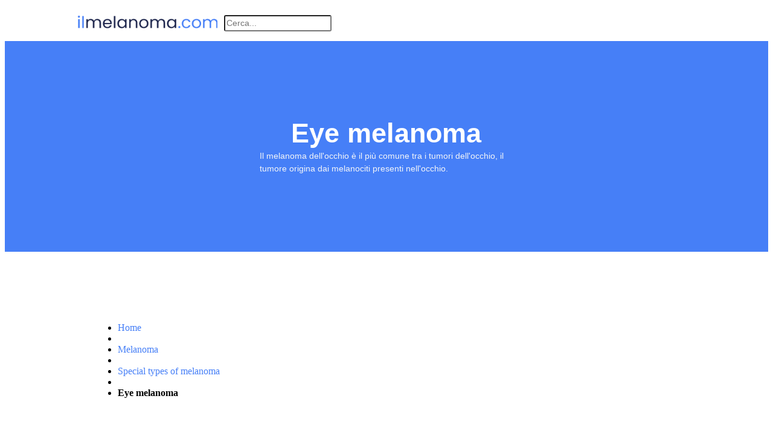

--- FILE ---
content_type: text/html; charset=UTF-8
request_url: https://www.ilmelanoma.com/en/melanoma/tipi-particolari-di-melanoma/melanoma-dell-occhio/
body_size: 21333
content:
<!doctype html>
<html lang="en-US">
<head>
	<meta charset="UTF-8">
	<meta name="viewport" content="width=device-width, initial-scale=1">
	<link rel="profile" href="https://gmpg.org/xfn/11">
	<meta name='robots' content='index, follow, max-image-preview:large, max-snippet:-1, max-video-preview:-1' />
	<style>img:is([sizes="auto" i], [sizes^="auto," i]) { contain-intrinsic-size: 3000px 1500px }</style>
	
	<!-- This site is optimized with the Yoast SEO plugin v26.1 - https://yoast.com/wordpress/plugins/seo/ -->
	<title>Il melanoma oculare</title>
	<meta name="description" content="Il melanoma dell&#039;occhio è il più comune tra i tumori dell&#039;occhio, il tumore origina dai melanociti presenti nell&#039;occhio." />
	<link rel="canonical" href="https://www.ilmelanoma.com/en/melanoma/tipi-particolari-di-melanoma/melanoma-dell-occhio/" />
	<meta name="twitter:label1" content="Est. reading time" />
	<meta name="twitter:data1" content="3 minutes" />
	<script type="application/ld+json" class="yoast-schema-graph">{"@context":"https://schema.org","@graph":[{"@type":"WebPage","@id":"https://www.ilmelanoma.com/en/melanoma/tipi-particolari-di-melanoma/melanoma-dell-occhio/","url":"https://www.ilmelanoma.com/en/melanoma/tipi-particolari-di-melanoma/melanoma-dell-occhio/","name":"Il melanoma oculare","isPartOf":{"@id":"https://www.ilmelanoma.com/en/#website"},"primaryImageOfPage":{"@id":"https://www.ilmelanoma.com/en/melanoma/tipi-particolari-di-melanoma/melanoma-dell-occhio/#primaryimage"},"image":{"@id":"https://www.ilmelanoma.com/en/melanoma/tipi-particolari-di-melanoma/melanoma-dell-occhio/#primaryimage"},"thumbnailUrl":"https://www.ilmelanoma.com/wp-content/uploads/2011/11/4535663.jpg","datePublished":"2014-02-12T09:07:15+00:00","dateModified":"2023-06-26T05:49:39+00:00","description":"Il melanoma dell'occhio è il più comune tra i tumori dell'occhio, il tumore origina dai melanociti presenti nell'occhio.","breadcrumb":{"@id":"https://www.ilmelanoma.com/en/melanoma/tipi-particolari-di-melanoma/melanoma-dell-occhio/#breadcrumb"},"inLanguage":"en-US","potentialAction":[{"@type":"ReadAction","target":["https://www.ilmelanoma.com/en/melanoma/tipi-particolari-di-melanoma/melanoma-dell-occhio/"]}]},{"@type":"ImageObject","inLanguage":"en-US","@id":"https://www.ilmelanoma.com/en/melanoma/tipi-particolari-di-melanoma/melanoma-dell-occhio/#primaryimage","url":"https://www.ilmelanoma.com/wp-content/uploads/2011/11/4535663.jpg","contentUrl":"https://www.ilmelanoma.com/wp-content/uploads/2011/11/4535663.jpg","width":288,"height":225},{"@type":"BreadcrumbList","@id":"https://www.ilmelanoma.com/en/melanoma/tipi-particolari-di-melanoma/melanoma-dell-occhio/#breadcrumb","itemListElement":[{"@type":"ListItem","position":1,"name":"Melanoma","item":"https://www.ilmelanoma.com/en/melanoma/"},{"@type":"ListItem","position":2,"name":"Special types of melanoma","item":"https://www.ilmelanoma.com/en/melanoma/tipi-particolari-di-melanoma/"},{"@type":"ListItem","position":3,"name":"Eye melanoma"}]},{"@type":"WebSite","@id":"https://www.ilmelanoma.com/en/#website","url":"https://www.ilmelanoma.com/en/","name":"Il Melanoma","description":"la guida alla conoscenza, prevenzione e cura del melanoma","publisher":{"@id":"https://www.ilmelanoma.com/en/#organization"},"potentialAction":[{"@type":"SearchAction","target":{"@type":"EntryPoint","urlTemplate":"https://www.ilmelanoma.com/en/?s={search_term_string}"},"query-input":{"@type":"PropertyValueSpecification","valueRequired":true,"valueName":"search_term_string"}}],"inLanguage":"en-US"},{"@type":"Organization","@id":"https://www.ilmelanoma.com/en/#organization","name":"Il Melanoma","url":"https://www.ilmelanoma.com/en/","logo":{"@type":"ImageObject","inLanguage":"en-US","@id":"https://www.ilmelanoma.com/en/#/schema/logo/image/","url":"https://www.ilmelanoma.com/wp-content/uploads/2023/06/logo-melanoma-azzurro.png","contentUrl":"https://www.ilmelanoma.com/wp-content/uploads/2023/06/logo-melanoma-azzurro.png","width":300,"height":29,"caption":"Il Melanoma"},"image":{"@id":"https://www.ilmelanoma.com/en/#/schema/logo/image/"}}]}</script>
	<!-- / Yoast SEO plugin. -->


<link rel='dns-prefetch' href='//www.googletagmanager.com' />
<link rel="alternate" type="application/rss+xml" title="Il Melanoma &raquo; Feed" href="https://www.ilmelanoma.com/en/feed/" />
<link rel="alternate" type="application/rss+xml" title="Il Melanoma &raquo; Comments Feed" href="https://www.ilmelanoma.com/en/comments/feed/" />
<script>
window._wpemojiSettings = {"baseUrl":"https:\/\/s.w.org\/images\/core\/emoji\/16.0.1\/72x72\/","ext":".png","svgUrl":"https:\/\/s.w.org\/images\/core\/emoji\/16.0.1\/svg\/","svgExt":".svg","source":{"concatemoji":"https:\/\/www.ilmelanoma.com\/wp-includes\/js\/wp-emoji-release.min.js?ver=6.8.3"}};
/*! This file is auto-generated */
!function(s,n){var o,i,e;function c(e){try{var t={supportTests:e,timestamp:(new Date).valueOf()};sessionStorage.setItem(o,JSON.stringify(t))}catch(e){}}function p(e,t,n){e.clearRect(0,0,e.canvas.width,e.canvas.height),e.fillText(t,0,0);var t=new Uint32Array(e.getImageData(0,0,e.canvas.width,e.canvas.height).data),a=(e.clearRect(0,0,e.canvas.width,e.canvas.height),e.fillText(n,0,0),new Uint32Array(e.getImageData(0,0,e.canvas.width,e.canvas.height).data));return t.every(function(e,t){return e===a[t]})}function u(e,t){e.clearRect(0,0,e.canvas.width,e.canvas.height),e.fillText(t,0,0);for(var n=e.getImageData(16,16,1,1),a=0;a<n.data.length;a++)if(0!==n.data[a])return!1;return!0}function f(e,t,n,a){switch(t){case"flag":return n(e,"\ud83c\udff3\ufe0f\u200d\u26a7\ufe0f","\ud83c\udff3\ufe0f\u200b\u26a7\ufe0f")?!1:!n(e,"\ud83c\udde8\ud83c\uddf6","\ud83c\udde8\u200b\ud83c\uddf6")&&!n(e,"\ud83c\udff4\udb40\udc67\udb40\udc62\udb40\udc65\udb40\udc6e\udb40\udc67\udb40\udc7f","\ud83c\udff4\u200b\udb40\udc67\u200b\udb40\udc62\u200b\udb40\udc65\u200b\udb40\udc6e\u200b\udb40\udc67\u200b\udb40\udc7f");case"emoji":return!a(e,"\ud83e\udedf")}return!1}function g(e,t,n,a){var r="undefined"!=typeof WorkerGlobalScope&&self instanceof WorkerGlobalScope?new OffscreenCanvas(300,150):s.createElement("canvas"),o=r.getContext("2d",{willReadFrequently:!0}),i=(o.textBaseline="top",o.font="600 32px Arial",{});return e.forEach(function(e){i[e]=t(o,e,n,a)}),i}function t(e){var t=s.createElement("script");t.src=e,t.defer=!0,s.head.appendChild(t)}"undefined"!=typeof Promise&&(o="wpEmojiSettingsSupports",i=["flag","emoji"],n.supports={everything:!0,everythingExceptFlag:!0},e=new Promise(function(e){s.addEventListener("DOMContentLoaded",e,{once:!0})}),new Promise(function(t){var n=function(){try{var e=JSON.parse(sessionStorage.getItem(o));if("object"==typeof e&&"number"==typeof e.timestamp&&(new Date).valueOf()<e.timestamp+604800&&"object"==typeof e.supportTests)return e.supportTests}catch(e){}return null}();if(!n){if("undefined"!=typeof Worker&&"undefined"!=typeof OffscreenCanvas&&"undefined"!=typeof URL&&URL.createObjectURL&&"undefined"!=typeof Blob)try{var e="postMessage("+g.toString()+"("+[JSON.stringify(i),f.toString(),p.toString(),u.toString()].join(",")+"));",a=new Blob([e],{type:"text/javascript"}),r=new Worker(URL.createObjectURL(a),{name:"wpTestEmojiSupports"});return void(r.onmessage=function(e){c(n=e.data),r.terminate(),t(n)})}catch(e){}c(n=g(i,f,p,u))}t(n)}).then(function(e){for(var t in e)n.supports[t]=e[t],n.supports.everything=n.supports.everything&&n.supports[t],"flag"!==t&&(n.supports.everythingExceptFlag=n.supports.everythingExceptFlag&&n.supports[t]);n.supports.everythingExceptFlag=n.supports.everythingExceptFlag&&!n.supports.flag,n.DOMReady=!1,n.readyCallback=function(){n.DOMReady=!0}}).then(function(){return e}).then(function(){var e;n.supports.everything||(n.readyCallback(),(e=n.source||{}).concatemoji?t(e.concatemoji):e.wpemoji&&e.twemoji&&(t(e.twemoji),t(e.wpemoji)))}))}((window,document),window._wpemojiSettings);
</script>
<style id='wp-emoji-styles-inline-css'>

	img.wp-smiley, img.emoji {
		display: inline !important;
		border: none !important;
		box-shadow: none !important;
		height: 1em !important;
		width: 1em !important;
		margin: 0 0.07em !important;
		vertical-align: -0.1em !important;
		background: none !important;
		padding: 0 !important;
	}
</style>
<link rel='stylesheet' id='wp-block-library-css' href='https://www.ilmelanoma.com/wp-includes/css/dist/block-library/style.min.css?ver=6.8.3' media='all' />
<style id='global-styles-inline-css'>
:root{--wp--preset--aspect-ratio--square: 1;--wp--preset--aspect-ratio--4-3: 4/3;--wp--preset--aspect-ratio--3-4: 3/4;--wp--preset--aspect-ratio--3-2: 3/2;--wp--preset--aspect-ratio--2-3: 2/3;--wp--preset--aspect-ratio--16-9: 16/9;--wp--preset--aspect-ratio--9-16: 9/16;--wp--preset--color--black: #000000;--wp--preset--color--cyan-bluish-gray: #abb8c3;--wp--preset--color--white: #ffffff;--wp--preset--color--pale-pink: #f78da7;--wp--preset--color--vivid-red: #cf2e2e;--wp--preset--color--luminous-vivid-orange: #ff6900;--wp--preset--color--luminous-vivid-amber: #fcb900;--wp--preset--color--light-green-cyan: #7bdcb5;--wp--preset--color--vivid-green-cyan: #00d084;--wp--preset--color--pale-cyan-blue: #8ed1fc;--wp--preset--color--vivid-cyan-blue: #0693e3;--wp--preset--color--vivid-purple: #9b51e0;--wp--preset--gradient--vivid-cyan-blue-to-vivid-purple: linear-gradient(135deg,rgba(6,147,227,1) 0%,rgb(155,81,224) 100%);--wp--preset--gradient--light-green-cyan-to-vivid-green-cyan: linear-gradient(135deg,rgb(122,220,180) 0%,rgb(0,208,130) 100%);--wp--preset--gradient--luminous-vivid-amber-to-luminous-vivid-orange: linear-gradient(135deg,rgba(252,185,0,1) 0%,rgba(255,105,0,1) 100%);--wp--preset--gradient--luminous-vivid-orange-to-vivid-red: linear-gradient(135deg,rgba(255,105,0,1) 0%,rgb(207,46,46) 100%);--wp--preset--gradient--very-light-gray-to-cyan-bluish-gray: linear-gradient(135deg,rgb(238,238,238) 0%,rgb(169,184,195) 100%);--wp--preset--gradient--cool-to-warm-spectrum: linear-gradient(135deg,rgb(74,234,220) 0%,rgb(151,120,209) 20%,rgb(207,42,186) 40%,rgb(238,44,130) 60%,rgb(251,105,98) 80%,rgb(254,248,76) 100%);--wp--preset--gradient--blush-light-purple: linear-gradient(135deg,rgb(255,206,236) 0%,rgb(152,150,240) 100%);--wp--preset--gradient--blush-bordeaux: linear-gradient(135deg,rgb(254,205,165) 0%,rgb(254,45,45) 50%,rgb(107,0,62) 100%);--wp--preset--gradient--luminous-dusk: linear-gradient(135deg,rgb(255,203,112) 0%,rgb(199,81,192) 50%,rgb(65,88,208) 100%);--wp--preset--gradient--pale-ocean: linear-gradient(135deg,rgb(255,245,203) 0%,rgb(182,227,212) 50%,rgb(51,167,181) 100%);--wp--preset--gradient--electric-grass: linear-gradient(135deg,rgb(202,248,128) 0%,rgb(113,206,126) 100%);--wp--preset--gradient--midnight: linear-gradient(135deg,rgb(2,3,129) 0%,rgb(40,116,252) 100%);--wp--preset--font-size--small: 13px;--wp--preset--font-size--medium: 20px;--wp--preset--font-size--large: 36px;--wp--preset--font-size--x-large: 42px;--wp--preset--spacing--20: 0.44rem;--wp--preset--spacing--30: 0.67rem;--wp--preset--spacing--40: 1rem;--wp--preset--spacing--50: 1.5rem;--wp--preset--spacing--60: 2.25rem;--wp--preset--spacing--70: 3.38rem;--wp--preset--spacing--80: 5.06rem;--wp--preset--shadow--natural: 6px 6px 9px rgba(0, 0, 0, 0.2);--wp--preset--shadow--deep: 12px 12px 50px rgba(0, 0, 0, 0.4);--wp--preset--shadow--sharp: 6px 6px 0px rgba(0, 0, 0, 0.2);--wp--preset--shadow--outlined: 6px 6px 0px -3px rgba(255, 255, 255, 1), 6px 6px rgba(0, 0, 0, 1);--wp--preset--shadow--crisp: 6px 6px 0px rgba(0, 0, 0, 1);}:root { --wp--style--global--content-size: 800px;--wp--style--global--wide-size: 1200px; }:where(body) { margin: 0; }.wp-site-blocks > .alignleft { float: left; margin-right: 2em; }.wp-site-blocks > .alignright { float: right; margin-left: 2em; }.wp-site-blocks > .aligncenter { justify-content: center; margin-left: auto; margin-right: auto; }:where(.wp-site-blocks) > * { margin-block-start: 24px; margin-block-end: 0; }:where(.wp-site-blocks) > :first-child { margin-block-start: 0; }:where(.wp-site-blocks) > :last-child { margin-block-end: 0; }:root { --wp--style--block-gap: 24px; }:root :where(.is-layout-flow) > :first-child{margin-block-start: 0;}:root :where(.is-layout-flow) > :last-child{margin-block-end: 0;}:root :where(.is-layout-flow) > *{margin-block-start: 24px;margin-block-end: 0;}:root :where(.is-layout-constrained) > :first-child{margin-block-start: 0;}:root :where(.is-layout-constrained) > :last-child{margin-block-end: 0;}:root :where(.is-layout-constrained) > *{margin-block-start: 24px;margin-block-end: 0;}:root :where(.is-layout-flex){gap: 24px;}:root :where(.is-layout-grid){gap: 24px;}.is-layout-flow > .alignleft{float: left;margin-inline-start: 0;margin-inline-end: 2em;}.is-layout-flow > .alignright{float: right;margin-inline-start: 2em;margin-inline-end: 0;}.is-layout-flow > .aligncenter{margin-left: auto !important;margin-right: auto !important;}.is-layout-constrained > .alignleft{float: left;margin-inline-start: 0;margin-inline-end: 2em;}.is-layout-constrained > .alignright{float: right;margin-inline-start: 2em;margin-inline-end: 0;}.is-layout-constrained > .aligncenter{margin-left: auto !important;margin-right: auto !important;}.is-layout-constrained > :where(:not(.alignleft):not(.alignright):not(.alignfull)){max-width: var(--wp--style--global--content-size);margin-left: auto !important;margin-right: auto !important;}.is-layout-constrained > .alignwide{max-width: var(--wp--style--global--wide-size);}body .is-layout-flex{display: flex;}.is-layout-flex{flex-wrap: wrap;align-items: center;}.is-layout-flex > :is(*, div){margin: 0;}body .is-layout-grid{display: grid;}.is-layout-grid > :is(*, div){margin: 0;}body{padding-top: 0px;padding-right: 0px;padding-bottom: 0px;padding-left: 0px;}a:where(:not(.wp-element-button)){text-decoration: underline;}:root :where(.wp-element-button, .wp-block-button__link){background-color: #32373c;border-width: 0;color: #fff;font-family: inherit;font-size: inherit;line-height: inherit;padding: calc(0.667em + 2px) calc(1.333em + 2px);text-decoration: none;}.has-black-color{color: var(--wp--preset--color--black) !important;}.has-cyan-bluish-gray-color{color: var(--wp--preset--color--cyan-bluish-gray) !important;}.has-white-color{color: var(--wp--preset--color--white) !important;}.has-pale-pink-color{color: var(--wp--preset--color--pale-pink) !important;}.has-vivid-red-color{color: var(--wp--preset--color--vivid-red) !important;}.has-luminous-vivid-orange-color{color: var(--wp--preset--color--luminous-vivid-orange) !important;}.has-luminous-vivid-amber-color{color: var(--wp--preset--color--luminous-vivid-amber) !important;}.has-light-green-cyan-color{color: var(--wp--preset--color--light-green-cyan) !important;}.has-vivid-green-cyan-color{color: var(--wp--preset--color--vivid-green-cyan) !important;}.has-pale-cyan-blue-color{color: var(--wp--preset--color--pale-cyan-blue) !important;}.has-vivid-cyan-blue-color{color: var(--wp--preset--color--vivid-cyan-blue) !important;}.has-vivid-purple-color{color: var(--wp--preset--color--vivid-purple) !important;}.has-black-background-color{background-color: var(--wp--preset--color--black) !important;}.has-cyan-bluish-gray-background-color{background-color: var(--wp--preset--color--cyan-bluish-gray) !important;}.has-white-background-color{background-color: var(--wp--preset--color--white) !important;}.has-pale-pink-background-color{background-color: var(--wp--preset--color--pale-pink) !important;}.has-vivid-red-background-color{background-color: var(--wp--preset--color--vivid-red) !important;}.has-luminous-vivid-orange-background-color{background-color: var(--wp--preset--color--luminous-vivid-orange) !important;}.has-luminous-vivid-amber-background-color{background-color: var(--wp--preset--color--luminous-vivid-amber) !important;}.has-light-green-cyan-background-color{background-color: var(--wp--preset--color--light-green-cyan) !important;}.has-vivid-green-cyan-background-color{background-color: var(--wp--preset--color--vivid-green-cyan) !important;}.has-pale-cyan-blue-background-color{background-color: var(--wp--preset--color--pale-cyan-blue) !important;}.has-vivid-cyan-blue-background-color{background-color: var(--wp--preset--color--vivid-cyan-blue) !important;}.has-vivid-purple-background-color{background-color: var(--wp--preset--color--vivid-purple) !important;}.has-black-border-color{border-color: var(--wp--preset--color--black) !important;}.has-cyan-bluish-gray-border-color{border-color: var(--wp--preset--color--cyan-bluish-gray) !important;}.has-white-border-color{border-color: var(--wp--preset--color--white) !important;}.has-pale-pink-border-color{border-color: var(--wp--preset--color--pale-pink) !important;}.has-vivid-red-border-color{border-color: var(--wp--preset--color--vivid-red) !important;}.has-luminous-vivid-orange-border-color{border-color: var(--wp--preset--color--luminous-vivid-orange) !important;}.has-luminous-vivid-amber-border-color{border-color: var(--wp--preset--color--luminous-vivid-amber) !important;}.has-light-green-cyan-border-color{border-color: var(--wp--preset--color--light-green-cyan) !important;}.has-vivid-green-cyan-border-color{border-color: var(--wp--preset--color--vivid-green-cyan) !important;}.has-pale-cyan-blue-border-color{border-color: var(--wp--preset--color--pale-cyan-blue) !important;}.has-vivid-cyan-blue-border-color{border-color: var(--wp--preset--color--vivid-cyan-blue) !important;}.has-vivid-purple-border-color{border-color: var(--wp--preset--color--vivid-purple) !important;}.has-vivid-cyan-blue-to-vivid-purple-gradient-background{background: var(--wp--preset--gradient--vivid-cyan-blue-to-vivid-purple) !important;}.has-light-green-cyan-to-vivid-green-cyan-gradient-background{background: var(--wp--preset--gradient--light-green-cyan-to-vivid-green-cyan) !important;}.has-luminous-vivid-amber-to-luminous-vivid-orange-gradient-background{background: var(--wp--preset--gradient--luminous-vivid-amber-to-luminous-vivid-orange) !important;}.has-luminous-vivid-orange-to-vivid-red-gradient-background{background: var(--wp--preset--gradient--luminous-vivid-orange-to-vivid-red) !important;}.has-very-light-gray-to-cyan-bluish-gray-gradient-background{background: var(--wp--preset--gradient--very-light-gray-to-cyan-bluish-gray) !important;}.has-cool-to-warm-spectrum-gradient-background{background: var(--wp--preset--gradient--cool-to-warm-spectrum) !important;}.has-blush-light-purple-gradient-background{background: var(--wp--preset--gradient--blush-light-purple) !important;}.has-blush-bordeaux-gradient-background{background: var(--wp--preset--gradient--blush-bordeaux) !important;}.has-luminous-dusk-gradient-background{background: var(--wp--preset--gradient--luminous-dusk) !important;}.has-pale-ocean-gradient-background{background: var(--wp--preset--gradient--pale-ocean) !important;}.has-electric-grass-gradient-background{background: var(--wp--preset--gradient--electric-grass) !important;}.has-midnight-gradient-background{background: var(--wp--preset--gradient--midnight) !important;}.has-small-font-size{font-size: var(--wp--preset--font-size--small) !important;}.has-medium-font-size{font-size: var(--wp--preset--font-size--medium) !important;}.has-large-font-size{font-size: var(--wp--preset--font-size--large) !important;}.has-x-large-font-size{font-size: var(--wp--preset--font-size--x-large) !important;}
:root :where(.wp-block-pullquote){font-size: 1.5em;line-height: 1.6;}
</style>
<link rel='stylesheet' id='wpml-legacy-dropdown-0-css' href='https://www.ilmelanoma.com/wp-content/plugins/sitepress-multilingual-cms/templates/language-switchers/legacy-dropdown/style.min.css?ver=1' media='all' />
<style id='wpml-legacy-dropdown-0-inline-css'>
.wpml-ls-statics-shortcode_actions, .wpml-ls-statics-shortcode_actions .wpml-ls-sub-menu, .wpml-ls-statics-shortcode_actions a {border-color:#cdcdcd;}.wpml-ls-statics-shortcode_actions a, .wpml-ls-statics-shortcode_actions .wpml-ls-sub-menu a, .wpml-ls-statics-shortcode_actions .wpml-ls-sub-menu a:link, .wpml-ls-statics-shortcode_actions li:not(.wpml-ls-current-language) .wpml-ls-link, .wpml-ls-statics-shortcode_actions li:not(.wpml-ls-current-language) .wpml-ls-link:link {color:#444444;background-color:#ffffff;}.wpml-ls-statics-shortcode_actions .wpml-ls-sub-menu a:hover,.wpml-ls-statics-shortcode_actions .wpml-ls-sub-menu a:focus, .wpml-ls-statics-shortcode_actions .wpml-ls-sub-menu a:link:hover, .wpml-ls-statics-shortcode_actions .wpml-ls-sub-menu a:link:focus {color:#000000;background-color:#eeeeee;}.wpml-ls-statics-shortcode_actions .wpml-ls-current-language > a {color:#444444;background-color:#ffffff;}.wpml-ls-statics-shortcode_actions .wpml-ls-current-language:hover>a, .wpml-ls-statics-shortcode_actions .wpml-ls-current-language>a:focus {color:#000000;background-color:#eeeeee;}
</style>
<link rel='stylesheet' id='wpml-legacy-horizontal-list-0-css' href='https://www.ilmelanoma.com/wp-content/plugins/sitepress-multilingual-cms/templates/language-switchers/legacy-list-horizontal/style.min.css?ver=1' media='all' />
<style id='wpml-legacy-horizontal-list-0-inline-css'>
.wpml-ls-statics-footer{background-color:#ffffff;}.wpml-ls-statics-footer, .wpml-ls-statics-footer .wpml-ls-sub-menu, .wpml-ls-statics-footer a {border-color:#cdcdcd;}.wpml-ls-statics-footer a, .wpml-ls-statics-footer .wpml-ls-sub-menu a, .wpml-ls-statics-footer .wpml-ls-sub-menu a:link, .wpml-ls-statics-footer li:not(.wpml-ls-current-language) .wpml-ls-link, .wpml-ls-statics-footer li:not(.wpml-ls-current-language) .wpml-ls-link:link {color:#444444;background-color:#ffffff;}.wpml-ls-statics-footer .wpml-ls-sub-menu a:hover,.wpml-ls-statics-footer .wpml-ls-sub-menu a:focus, .wpml-ls-statics-footer .wpml-ls-sub-menu a:link:hover, .wpml-ls-statics-footer .wpml-ls-sub-menu a:link:focus {color:#000000;background-color:#eeeeee;}.wpml-ls-statics-footer .wpml-ls-current-language > a {color:#444444;background-color:#ffffff;}.wpml-ls-statics-footer .wpml-ls-current-language:hover>a, .wpml-ls-statics-footer .wpml-ls-current-language>a:focus {color:#000000;background-color:#eeeeee;}
</style>
<link rel='stylesheet' id='wpml-legacy-post-translations-0-css' href='https://www.ilmelanoma.com/wp-content/plugins/sitepress-multilingual-cms/templates/language-switchers/legacy-post-translations/style.min.css?ver=1' media='all' />
<link rel='stylesheet' id='cmplz-general-css' href='https://www.ilmelanoma.com/wp-content/plugins/complianz-gdpr-premium/assets/css/cookieblocker.min.css?ver=1759906561' media='all' />
<link rel='stylesheet' id='cms-navigation-style-base-css' href='https://www.ilmelanoma.com/wp-content/plugins/wpml-cms-nav/res/css/cms-navigation-base.css?ver=1.5.6' media='screen' />
<link rel='stylesheet' id='cms-navigation-style-css' href='https://www.ilmelanoma.com/wp-content/plugins/wpml-cms-nav/res/css/cms-navigation.css?ver=1.5.6' media='screen' />
<link rel='stylesheet' id='hello-elementor-css' href='https://www.ilmelanoma.com/wp-content/themes/hello-elementor/assets/css/reset.css?ver=3.4.4' media='all' />
<link rel='stylesheet' id='hello-elementor-theme-style-css' href='https://www.ilmelanoma.com/wp-content/themes/hello-elementor/assets/css/theme.css?ver=3.4.4' media='all' />
<link rel='stylesheet' id='hello-elementor-header-footer-css' href='https://www.ilmelanoma.com/wp-content/themes/hello-elementor/assets/css/header-footer.css?ver=3.4.4' media='all' />
<link rel='stylesheet' id='elementor-frontend-css' href='https://www.ilmelanoma.com/wp-content/uploads/elementor/css/custom-frontend.min.css?ver=1768268009' media='all' />
<link rel='stylesheet' id='elementor-post-9805-css' href='https://www.ilmelanoma.com/wp-content/uploads/elementor/css/post-9805.css?ver=1768268009' media='all' />
<link rel='stylesheet' id='widget-image-css' href='https://www.ilmelanoma.com/wp-content/plugins/elementor/assets/css/widget-image.min.css?ver=3.32.4' media='all' />
<link rel='stylesheet' id='widget-nav-menu-css' href='https://www.ilmelanoma.com/wp-content/uploads/elementor/css/custom-pro-widget-nav-menu.min.css?ver=1768268009' media='all' />
<link rel='stylesheet' id='widget-search-form-css' href='https://www.ilmelanoma.com/wp-content/plugins/elementor-pro/assets/css/widget-search-form.min.css?ver=3.32.2' media='all' />
<link rel='stylesheet' id='elementor-icons-shared-0-css' href='https://www.ilmelanoma.com/wp-content/plugins/elementor/assets/lib/font-awesome/css/fontawesome.min.css?ver=5.15.3' media='all' />
<link rel='stylesheet' id='elementor-icons-fa-solid-css' href='https://www.ilmelanoma.com/wp-content/plugins/elementor/assets/lib/font-awesome/css/solid.min.css?ver=5.15.3' media='all' />
<link rel='stylesheet' id='e-sticky-css' href='https://www.ilmelanoma.com/wp-content/plugins/elementor-pro/assets/css/modules/sticky.min.css?ver=3.32.2' media='all' />
<link rel='stylesheet' id='widget-heading-css' href='https://www.ilmelanoma.com/wp-content/plugins/elementor/assets/css/widget-heading.min.css?ver=3.32.4' media='all' />
<link rel='stylesheet' id='swiper-css' href='https://www.ilmelanoma.com/wp-content/plugins/elementor/assets/lib/swiper/v8/css/swiper.min.css?ver=8.4.5' media='all' />
<link rel='stylesheet' id='e-swiper-css' href='https://www.ilmelanoma.com/wp-content/plugins/elementor/assets/css/conditionals/e-swiper.min.css?ver=3.32.4' media='all' />
<link rel='stylesheet' id='widget-media-carousel-css' href='https://www.ilmelanoma.com/wp-content/plugins/elementor-pro/assets/css/widget-media-carousel.min.css?ver=3.32.2' media='all' />
<link rel='stylesheet' id='widget-carousel-module-base-css' href='https://www.ilmelanoma.com/wp-content/plugins/elementor-pro/assets/css/widget-carousel-module-base.min.css?ver=3.32.2' media='all' />
<link rel='stylesheet' id='widget-form-css' href='https://www.ilmelanoma.com/wp-content/plugins/elementor-pro/assets/css/widget-form.min.css?ver=3.32.2' media='all' />
<link rel='stylesheet' id='widget-pp-breadcrumbs-css' href='https://www.ilmelanoma.com/wp-content/plugins/powerpack-elements/assets/css/min/widget-breadcrumbs.min.css?ver=2.12.13' media='all' />
<link rel='stylesheet' id='elementor-icons-css' href='https://www.ilmelanoma.com/wp-content/plugins/elementor/assets/lib/eicons/css/elementor-icons.min.css?ver=5.44.0' media='all' />
<link rel='stylesheet' id='pp-extensions-css' href='https://www.ilmelanoma.com/wp-content/plugins/powerpack-elements/assets/css/min/extensions.min.css?ver=2.12.13' media='all' />
<link rel='stylesheet' id='pp-tooltip-css' href='https://www.ilmelanoma.com/wp-content/plugins/powerpack-elements/assets/css/min/tooltip.min.css?ver=2.12.13' media='all' />
<link rel='stylesheet' id='elementor-post-9827-css' href='https://www.ilmelanoma.com/wp-content/uploads/elementor/css/post-9827.css?ver=1768268010' media='all' />
<link rel='stylesheet' id='elementor-post-9832-css' href='https://www.ilmelanoma.com/wp-content/uploads/elementor/css/post-9832.css?ver=1768268010' media='all' />
<link rel='stylesheet' id='elementor-post-9789-css' href='https://www.ilmelanoma.com/wp-content/uploads/elementor/css/post-9789.css?ver=1768268010' media='all' />
<link rel='stylesheet' id='hello-elementor-child-style-css' href='https://www.ilmelanoma.com/wp-content/themes/hello-theme-child-master/style.css?ver=1.0.0' media='all' />
<link data-service="google-fonts" data-category="marketing" rel='stylesheet' id='elementor-gf-poppins-css' data-href='https://fonts.googleapis.com/css?family=Poppins:100,100italic,200,200italic,300,300italic,400,400italic,500,500italic,600,600italic,700,700italic,800,800italic,900,900italic&#038;display=swap' media='all' />
<script type="text/plain" data-service="burst" data-category="statistics" async data-cmplz-src="https://www.ilmelanoma.com/wp-content/plugins/burst-statistics/helpers/timeme/timeme.min.js?ver=1759906558" id="burst-timeme-js"></script>
<script id="burst-js-extra">
var burst = {"tracking":{"isInitialHit":true,"lastUpdateTimestamp":0,"beacon_url":"https:\/\/www.ilmelanoma.com\/wp-content\/plugins\/burst-statistics\/endpoint.php","ajaxUrl":"https:\/\/www.ilmelanoma.com\/wp-admin\/admin-ajax.php"},"options":{"cookieless":0,"pageUrl":"https:\/\/www.ilmelanoma.com\/en\/melanoma\/tipi-particolari-di-melanoma\/melanoma-dell-occhio\/","beacon_enabled":1,"do_not_track":0,"enable_turbo_mode":0,"track_url_change":0,"cookie_retention_days":30,"debug":0},"goals":{"completed":[],"scriptUrl":"https:\/\/www.ilmelanoma.com\/wp-content\/plugins\/burst-statistics\/\/assets\/js\/build\/burst-goals.js?v=1759906558","active":[]},"cache":{"uid":null,"fingerprint":null,"isUserAgent":null,"isDoNotTrack":null,"useCookies":null}};
</script>
<script type="text/plain" data-service="burst" data-category="statistics" async data-cmplz-src="https://www.ilmelanoma.com/wp-content/plugins/burst-statistics/assets/js/build/burst.min.js?ver=1759906558" id="burst-js"></script>
<script src="https://www.ilmelanoma.com/wp-content/plugins/complianz-gdpr-premium/pro/tcf-stub/build/index.js?ver=1759906561" id="cmplz-tcf-stub-js"></script>
<script src="https://www.ilmelanoma.com/wp-content/plugins/sitepress-multilingual-cms/templates/language-switchers/legacy-dropdown/script.min.js?ver=1" id="wpml-legacy-dropdown-0-js"></script>
<script id="cmplz-tcf-js-extra">
var cmplz_tcf = {"cmp_url":"https:\/\/www.ilmelanoma.com\/wp-content\/uploads\/complianz\/","retention_string":"Retention in days","undeclared_string":"Not declared","isServiceSpecific":"1","excludedVendors":{"15":15,"66":66,"119":119,"139":139,"141":141,"174":174,"192":192,"262":262,"375":375,"377":377,"387":387,"427":427,"435":435,"512":512,"527":527,"569":569,"581":581,"587":587,"626":626,"644":644,"667":667,"713":713,"733":733,"736":736,"748":748,"776":776,"806":806,"822":822,"830":830,"836":836,"856":856,"879":879,"882":882,"888":888,"909":909,"970":970,"986":986,"1015":1015,"1018":1018,"1022":1022,"1039":1039,"1078":1078,"1079":1079,"1094":1094,"1149":1149,"1156":1156,"1167":1167,"1173":1173,"1199":1199,"1211":1211,"1216":1216,"1252":1252,"1263":1263,"1298":1298,"1305":1305,"1342":1342,"1343":1343,"1355":1355,"1365":1365,"1366":1366,"1368":1368,"1371":1371,"1373":1373,"1391":1391,"1405":1405,"1418":1418,"1423":1423,"1425":1425,"1440":1440,"1442":1442,"1482":1482,"1492":1492,"1496":1496,"1503":1503,"1508":1508,"1509":1509,"1510":1510,"1519":1519},"purposes":[1,2,3,4,5,6,7,8,9,10,11],"specialPurposes":[1,2,3],"features":[1,2,3],"specialFeatures":[],"publisherCountryCode":"IT","lspact":"N","ccpa_applies":"","ac_mode":"","debug":"","prefix":"cmplz_"};
</script>
<script defer src="https://www.ilmelanoma.com/wp-content/plugins/complianz-gdpr-premium/pro/tcf/build/index.js?ver=19bc4da4da0039b340b0" id="cmplz-tcf-js"></script>
<script id="jquery-core-js-extra">
var pp = {"ajax_url":"https:\/\/www.ilmelanoma.com\/wp-admin\/admin-ajax.php"};
</script>
<script src="https://www.ilmelanoma.com/wp-includes/js/jquery/jquery.min.js?ver=3.7.1" id="jquery-core-js"></script>
<script src="https://www.ilmelanoma.com/wp-includes/js/jquery/jquery-migrate.min.js?ver=3.4.1" id="jquery-migrate-js"></script>

<!-- Google tag (gtag.js) snippet added by Site Kit -->
<!-- Google Analytics snippet added by Site Kit -->
<script src="https://www.googletagmanager.com/gtag/js?id=GT-KTPL5HP" id="google_gtagjs-js" async></script>
<script id="google_gtagjs-js-after">
window.dataLayer = window.dataLayer || [];function gtag(){dataLayer.push(arguments);}
gtag("set","linker",{"domains":["www.ilmelanoma.com"]});
gtag("js", new Date());
gtag("set", "developer_id.dZTNiMT", true);
gtag("config", "GT-KTPL5HP");
</script>
<link rel="https://api.w.org/" href="https://www.ilmelanoma.com/en/wp-json/" /><link rel="alternate" title="JSON" type="application/json" href="https://www.ilmelanoma.com/en/wp-json/wp/v2/pages/8414" /><link rel="EditURI" type="application/rsd+xml" title="RSD" href="https://www.ilmelanoma.com/xmlrpc.php?rsd" />
<meta name="generator" content="WordPress 6.8.3" />
<link rel='shortlink' href='https://www.ilmelanoma.com/en/?p=8414' />
<link rel="alternate" title="oEmbed (JSON)" type="application/json+oembed" href="https://www.ilmelanoma.com/en/wp-json/oembed/1.0/embed?url=https%3A%2F%2Fwww.ilmelanoma.com%2Fen%2Fmelanoma%2Ftipi-particolari-di-melanoma%2Fmelanoma-dell-occhio%2F" />
<link rel="alternate" title="oEmbed (XML)" type="text/xml+oembed" href="https://www.ilmelanoma.com/en/wp-json/oembed/1.0/embed?url=https%3A%2F%2Fwww.ilmelanoma.com%2Fen%2Fmelanoma%2Ftipi-particolari-di-melanoma%2Fmelanoma-dell-occhio%2F&#038;format=xml" />
<meta name="generator" content="WPML ver:4.8.1 stt:1,27;" />
			<link rel="amphtml" href="https://www.ilmelanoma.com/en/amp/melanoma/tipi-particolari-di-melanoma/melanoma-dell-occhio/"/>
			<meta name="generator" content="Site Kit by Google 1.170.0" />			<style>.cmplz-hidden {
					display: none !important;
				}</style><meta name="description" content="Il melanoma dell&#039;occhio è il più comune tra i tumori dell&#039;occhio, il tumore origina dai melanociti presenti nell&#039;occhio.">

<!-- Google AdSense meta tags added by Site Kit -->
<meta name="google-adsense-platform-account" content="ca-host-pub-2644536267352236">
<meta name="google-adsense-platform-domain" content="sitekit.withgoogle.com">
<!-- End Google AdSense meta tags added by Site Kit -->
<meta name="generator" content="Elementor 3.32.4; features: additional_custom_breakpoints; settings: css_print_method-external, google_font-enabled, font_display-swap">
			<style>
				.e-con.e-parent:nth-of-type(n+4):not(.e-lazyloaded):not(.e-no-lazyload),
				.e-con.e-parent:nth-of-type(n+4):not(.e-lazyloaded):not(.e-no-lazyload) * {
					background-image: none !important;
				}
				@media screen and (max-height: 1024px) {
					.e-con.e-parent:nth-of-type(n+3):not(.e-lazyloaded):not(.e-no-lazyload),
					.e-con.e-parent:nth-of-type(n+3):not(.e-lazyloaded):not(.e-no-lazyload) * {
						background-image: none !important;
					}
				}
				@media screen and (max-height: 640px) {
					.e-con.e-parent:nth-of-type(n+2):not(.e-lazyloaded):not(.e-no-lazyload),
					.e-con.e-parent:nth-of-type(n+2):not(.e-lazyloaded):not(.e-no-lazyload) * {
						background-image: none !important;
					}
				}
			</style>
			</head>
<body data-cmplz=1 class="wp-singular page-template-default page page-id-8414 page-parent page-child parent-pageid-8413 wp-custom-logo wp-embed-responsive wp-theme-hello-elementor wp-child-theme-hello-theme-child-master hello-elementor-default elementor-default elementor-kit-9805 elementor-page-9789" data-burst_id="8414" data-burst_type="page">


<a class="skip-link screen-reader-text" href="#content">Skip to content</a>

		<header data-elementor-type="header" data-elementor-id="9827" class="elementor elementor-9827 elementor-location-header" data-elementor-post-type="elementor_library">
			<div class="elementor-element elementor-element-c16664c e-flex e-con-boxed e-con e-parent" data-id="c16664c" data-element_type="container" data-settings="{&quot;background_background&quot;:&quot;classic&quot;,&quot;sticky&quot;:&quot;top&quot;,&quot;sticky_on&quot;:[&quot;desktop&quot;,&quot;tablet&quot;,&quot;mobile&quot;],&quot;sticky_offset&quot;:0,&quot;sticky_effects_offset&quot;:0,&quot;sticky_anchor_link_offset&quot;:0}">
					<div class="e-con-inner">
				<div class="elementor-element elementor-element-2d789d2d elementor-widget elementor-widget-theme-site-logo elementor-widget-image" data-id="2d789d2d" data-element_type="widget" data-widget_type="theme-site-logo.default">
				<div class="elementor-widget-container">
											<a href="https://www.ilmelanoma.com/en/">
			<img width="300" height="29" src="https://www.ilmelanoma.com/wp-content/uploads/2023/06/logo-melanoma-azzurro.png" class="attachment-full size-full wp-image-10400" alt="" />				</a>
											</div>
				</div>
		<div class="elementor-element elementor-element-034eb57 e-con-full e-flex e-con e-child" data-id="034eb57" data-element_type="container">
				<div class="elementor-element elementor-element-45c90f3b elementor-nav-menu--stretch elementor-nav-menu--dropdown-tablet elementor-nav-menu__text-align-aside elementor-nav-menu--toggle elementor-nav-menu--burger elementor-widget elementor-widget-nav-menu" data-id="45c90f3b" data-element_type="widget" data-settings="{&quot;full_width&quot;:&quot;stretch&quot;,&quot;layout&quot;:&quot;horizontal&quot;,&quot;submenu_icon&quot;:{&quot;value&quot;:&quot;&lt;i class=\&quot;fas fa-caret-down\&quot; aria-hidden=\&quot;true\&quot;&gt;&lt;\/i&gt;&quot;,&quot;library&quot;:&quot;fa-solid&quot;},&quot;toggle&quot;:&quot;burger&quot;}" data-widget_type="nav-menu.default">
				<div class="elementor-widget-container">
								<nav aria-label="Menu" class="elementor-nav-menu--main elementor-nav-menu__container elementor-nav-menu--layout-horizontal e--pointer-underline e--animation-fade">
				<ul id="menu-1-45c90f3b" class="elementor-nav-menu"><li class="menu-item menu-item-type-post_type menu-item-object-page menu-item-8935"><a href="https://www.ilmelanoma.com/en/blog-en/" class="elementor-item">Blog</a></li>
<li class="menu-item menu-item-type-post_type menu-item-object-page current-page-ancestor current-menu-ancestor current_page_ancestor menu-item-has-children menu-item-8937"><a href="https://www.ilmelanoma.com/en/melanoma/" class="elementor-item">Melanoma</a>
<ul class="sub-menu elementor-nav-menu--dropdown">
	<li class="menu-item menu-item-type-post_type menu-item-object-page menu-item-has-children menu-item-10081"><a href="https://www.ilmelanoma.com/en/melanoma/common-types-of-melanoma/" title="Tipi comuni" class="elementor-sub-item">Common types of melanoma</a>
	<ul class="sub-menu elementor-nav-menu--dropdown">
		<li class="menu-item menu-item-type-post_type menu-item-object-page menu-item-10082"><a href="https://www.ilmelanoma.com/en/melanoma/common-types-of-melanoma/superficial-spreading-malignant-melanoma/" title="Melanoma maligno a diffusione superficiale" class="elementor-sub-item">Superficial spreading malignant melanoma</a></li>
		<li class="menu-item menu-item-type-post_type menu-item-object-page menu-item-10083"><a href="https://www.ilmelanoma.com/en/melanoma/common-types-of-melanoma/nodular-malignant-melanoma/" title="Melanoma maligno modulare" class="elementor-sub-item">Nodular malignant melanoma</a></li>
		<li class="menu-item menu-item-type-post_type menu-item-object-page menu-item-10084"><a href="https://www.ilmelanoma.com/en/melanoma/common-types-of-melanoma/lentigo-maligna-melanoma/" class="elementor-sub-item">Lentigo maligna melanoma</a></li>
		<li class="menu-item menu-item-type-post_type menu-item-object-page menu-item-10085"><a href="https://www.ilmelanoma.com/en/melanoma/common-types-of-melanoma/acrolentiginous-melanoma/" title="Melanoma acrolentigginoso" class="elementor-sub-item">Acrolentiginous melanoma</a></li>
		<li class="menu-item menu-item-type-post_type menu-item-object-page menu-item-10086"><a href="https://www.ilmelanoma.com/en/melanoma/common-types-of-melanoma/nail-melanoma/" title="Melanoma ungueale" class="elementor-sub-item">Nail melanoma</a></li>
		<li class="menu-item menu-item-type-post_type menu-item-object-page menu-item-10087"><a href="https://www.ilmelanoma.com/en/melanoma/common-types-of-melanoma/amelanotic-melanoma/" title="Melanoma amelanotico" class="elementor-sub-item">Amelanotic melanoma</a></li>
		<li class="menu-item menu-item-type-post_type menu-item-object-page menu-item-10088"><a href="https://www.ilmelanoma.com/en/melanoma/common-types-of-melanoma/desmoplastic-melanoma/" title="Melanoma desmoplastico" class="elementor-sub-item">Desmoplastic melanoma</a></li>
		<li class="menu-item menu-item-type-post_type menu-item-object-page menu-item-10089"><a href="https://www.ilmelanoma.com/en/melanoma/common-types-of-melanoma/metastatic-melanoma/" title="Melanoma metastatico" class="elementor-sub-item">Metastatic melanoma</a></li>
	</ul>
</li>
	<li class="menu-item menu-item-type-post_type menu-item-object-page menu-item-has-children menu-item-10268"><a href="https://www.ilmelanoma.com/en/melanoma/rare-variants-of-melanoma/" title="Varianti rare" class="elementor-sub-item">Rare variants of melanoma</a>
	<ul class="sub-menu elementor-nav-menu--dropdown">
		<li class="menu-item menu-item-type-post_type menu-item-object-page menu-item-10269"><a href="https://www.ilmelanoma.com/en/melanoma/rare-variants-of-melanoma/congenital-or-infantile-melanoma/" title="Melanoma congenito o infantile" class="elementor-sub-item">Congenital or infantile melanoma</a></li>
		<li class="menu-item menu-item-type-post_type menu-item-object-page menu-item-10270"><a href="https://www.ilmelanoma.com/en/melanoma/rare-variants-of-melanoma/nevoid-melanoma/" title="Melanoma nevoide" class="elementor-sub-item">Nevoid melanoma</a></li>
		<li class="menu-item menu-item-type-post_type menu-item-object-page menu-item-10271"><a href="https://www.ilmelanoma.com/en/melanoma/rare-variants-of-melanoma/signet-ring-melanoma/" class="elementor-sub-item">Signet ring melanoma</a></li>
		<li class="menu-item menu-item-type-post_type menu-item-object-page menu-item-10272"><a href="https://www.ilmelanoma.com/en/melanoma/rare-variants-of-melanoma/myxoid-melanoma/" title="Melanoma mixoide" class="elementor-sub-item">Myxoid melanoma</a></li>
		<li class="menu-item menu-item-type-post_type menu-item-object-page menu-item-10273"><a href="https://www.ilmelanoma.com/en/melanoma/rare-variants-of-melanoma/rhabdoid-melanoma/" title="Melanoma rabdoide" class="elementor-sub-item">Rhabdoid melanoma</a></li>
		<li class="menu-item menu-item-type-post_type menu-item-object-page menu-item-10274"><a href="https://www.ilmelanoma.com/en/melanoma/rare-variants-of-melanoma/primary-melanoma-of-the-mucous-membranes/" title="Melanoma primitivo delle mucose" class="elementor-sub-item">Primary melanoma of the mucous membranes</a></li>
		<li class="menu-item menu-item-type-post_type menu-item-object-page menu-item-10275"><a href="https://www.ilmelanoma.com/en/melanoma/rare-variants-of-melanoma/melanoma-on-blue-nevus/" title="Melanoma su nevo blu" class="elementor-sub-item">Melanoma on blue nevus</a></li>
	</ul>
</li>
	<li class="menu-item menu-item-type-post_type menu-item-object-page current-page-ancestor current-menu-ancestor current-menu-parent current-page-parent current_page_parent current_page_ancestor menu-item-has-children menu-item-9157"><a href="https://www.ilmelanoma.com/en/melanoma/tipi-particolari-di-melanoma/" title="Tipi particolari" class="elementor-sub-item">Special types of melanoma</a>
	<ul class="sub-menu elementor-nav-menu--dropdown">
		<li class="menu-item menu-item-type-post_type menu-item-object-page current-menu-item page_item page-item-8414 current_page_item menu-item-has-children menu-item-9158"><a href="https://www.ilmelanoma.com/en/melanoma/tipi-particolari-di-melanoma/melanoma-dell-occhio/" aria-current="page" title="Melanoma dell&#8217;occhio" class="elementor-sub-item elementor-item-active">Eye melanoma</a>
		<ul class="sub-menu elementor-nav-menu--dropdown">
			<li class="menu-item menu-item-type-post_type menu-item-object-page menu-item-9159"><a href="https://www.ilmelanoma.com/en/melanoma/tipi-particolari-di-melanoma/melanoma-dell-occhio/melanoma-dell-iride/" title="Melanoma dell&#8217;iride" class="elementor-sub-item">Melanoma of the iris</a></li>
			<li class="menu-item menu-item-type-post_type menu-item-object-page menu-item-9160"><a href="https://www.ilmelanoma.com/en/melanoma/tipi-particolari-di-melanoma/melanoma-dell-occhio/melanoma-del-corpo-ciliare/" title="Melanoma del corpo ciliare" class="elementor-sub-item">Melanoma of the ciliary body</a></li>
			<li class="menu-item menu-item-type-post_type menu-item-object-page menu-item-8942"><a href="https://www.ilmelanoma.com/en/melanoma/tipi-particolari-di-melanoma/melanoma-dell-occhio/choroidal-melanoma/" title="Melanoma della coroide" class="elementor-sub-item">Choroidal melanoma</a></li>
		</ul>
</li>
		<li class="menu-item menu-item-type-post_type menu-item-object-page menu-item-8943"><a href="https://www.ilmelanoma.com/en/melanoma/tipi-particolari-di-melanoma/melanoma-of-the-central-nervous-system/" title="Melanoma del Sistema Nervoso Centrale" class="elementor-sub-item">Melanoma of the Central Nervous System</a></li>
	</ul>
</li>
	<li class="menu-item menu-item-type-post_type menu-item-object-page menu-item-8944"><a href="https://www.ilmelanoma.com/en/melanoma/melanoma_epidemiology/" title="Epidemiologia" class="elementor-sub-item">Melanoma epidemiology</a></li>
	<li class="menu-item menu-item-type-post_type menu-item-object-page menu-item-has-children menu-item-8945"><a href="https://www.ilmelanoma.com/en/melanoma/risk-factors/" title="Fattori di rischio" class="elementor-sub-item">Melanoma: risk factors</a>
	<ul class="sub-menu elementor-nav-menu--dropdown">
		<li class="menu-item menu-item-type-post_type menu-item-object-page menu-item-8946"><a href="https://www.ilmelanoma.com/en/melanoma/risk-factors/skin-phototypes/" title="Fototipi cutanei" class="elementor-sub-item">Skin phototypes</a></li>
		<li class="menu-item menu-item-type-post_type menu-item-object-page menu-item-8948"><a href="https://www.ilmelanoma.com/en/melanoma/risk-factors/glogau-classification-of-photoaging/" title="Fotoinvecchiamento: Classificazione di Glogau" class="elementor-sub-item">Photoaging: Glogau Wrinkle Scale</a></li>
	</ul>
</li>
	<li class="menu-item menu-item-type-post_type menu-item-object-page menu-item-has-children menu-item-8949"><a href="https://www.ilmelanoma.com/en/melanoma/melanoma-prevention/" title="Prevenzione" class="elementor-sub-item">Melanoma prevention</a>
	<ul class="sub-menu elementor-nav-menu--dropdown">
		<li class="menu-item menu-item-type-post_type menu-item-object-page menu-item-8950"><a href="https://www.ilmelanoma.com/en/melanoma/melanoma-prevention/who-report-on-uv-radiation/" title="WHO report sui raggi UV" class="elementor-sub-item">WHO report on UV rays</a></li>
		<li class="menu-item menu-item-type-post_type menu-item-object-page menu-item-8951"><a href="https://www.ilmelanoma.com/en/melanoma/melanoma-prevention/creme-protettive-solari/" title="Creme protettive solari" class="elementor-sub-item">Sunscreen creams</a></li>
		<li class="menu-item menu-item-type-post_type menu-item-object-page menu-item-8952"><a href="https://www.ilmelanoma.com/en/melanoma/melanoma-prevention/uv-index/" title="Indice UV" class="elementor-sub-item">UV index</a></li>
		<li class="menu-item menu-item-type-post_type menu-item-object-page menu-item-8953"><a href="https://www.ilmelanoma.com/en/melanoma/melanoma-prevention/sun-protection/" title="Protezione solare" class="elementor-sub-item">Sun protection</a></li>
		<li class="menu-item menu-item-type-post_type menu-item-object-page menu-item-8954"><a href="https://www.ilmelanoma.com/en/melanoma/melanoma-prevention/sunglasses-and-skin-protection/" title="Occhiali da sole" class="elementor-sub-item">Sunglasses</a></li>
		<li class="menu-item menu-item-type-post_type menu-item-object-page menu-item-8955"><a href="https://www.ilmelanoma.com/en/melanoma/melanoma-prevention/anti-uv-clothing-protect-yourself-with-anti-uv-clothings-and-hats/" title="Indumenti e cappelli anti-UV" class="elementor-sub-item">UV protective clothing and hats</a></li>
	</ul>
</li>
	<li class="menu-item menu-item-type-post_type menu-item-object-page menu-item-has-children menu-item-8956"><a href="https://www.ilmelanoma.com/en/melanoma/staging-of-melanoma/" title="Stadiazione e prognosi" class="elementor-sub-item">Staging and prognosis</a>
	<ul class="sub-menu elementor-nav-menu--dropdown">
		<li class="menu-item menu-item-type-post_type menu-item-object-page menu-item-8957"><a href="https://www.ilmelanoma.com/en/melanoma/staging-of-melanoma/melanoma-prognostic-factors/" title="Fattori prognostici" class="elementor-sub-item">Prognostic factors</a></li>
		<li class="menu-item menu-item-type-post_type menu-item-object-page menu-item-8958"><a href="https://www.ilmelanoma.com/en/melanoma/staging-of-melanoma/clarks-level/" title="Livello di Clark" class="elementor-sub-item">Clark&#8217;s level</a></li>
		<li class="menu-item menu-item-type-post_type menu-item-object-page menu-item-8959"><a href="https://www.ilmelanoma.com/en/melanoma/staging-of-melanoma/breslow-index/" title="Indice di Breslow" class="elementor-sub-item">Breslow index</a></li>
	</ul>
</li>
	<li class="menu-item menu-item-type-post_type menu-item-object-page menu-item-8960"><a href="https://www.ilmelanoma.com/en/melanoma/istopatologia-del-melanoma/" title="Istopatologia" class="elementor-sub-item">Histopathology of melanoma</a></li>
	<li class="menu-item menu-item-type-post_type menu-item-object-page menu-item-has-children menu-item-8961"><a href="https://www.ilmelanoma.com/en/melanoma/melanoma-diagnosis/" title="Diagnosi" class="elementor-sub-item">Melanoma diagnosis</a>
	<ul class="sub-menu elementor-nav-menu--dropdown">
		<li class="menu-item menu-item-type-post_type menu-item-object-page menu-item-8962"><a href="https://www.ilmelanoma.com/en/melanoma/melanoma-diagnosis/melanoma-differential-diagnosis/" title="Diagnosi differenziale" class="elementor-sub-item">Differential diagnosis of melanoma</a></li>
		<li class="menu-item menu-item-type-post_type menu-item-object-page menu-item-8963"><a href="https://www.ilmelanoma.com/en/melanoma/melanoma-diagnosis/dermoscopy/" title="Dermatoscopia" class="elementor-sub-item">Dermatoscopy</a></li>
		<li class="menu-item menu-item-type-post_type menu-item-object-page menu-item-8964"><a href="https://www.ilmelanoma.com/en/melanoma/melanoma-diagnosis/abcde-rule/" title="Regola ABCDE" class="elementor-sub-item">ABCDE rule</a></li>
		<li class="menu-item menu-item-type-post_type menu-item-object-page menu-item-8965"><a href="https://www.ilmelanoma.com/en/melanoma/melanoma-diagnosis/autoesame-della-cute/" title="Autoesame della cute" class="elementor-sub-item">Skin self-examination</a></li>
		<li class="menu-item menu-item-type-post_type menu-item-object-page menu-item-10276"><a href="https://www.ilmelanoma.com/en/melanoma/melanoma-diagnosis/7-point-checklist/" class="elementor-sub-item">Seven point checklist score (Argenziano)</a></li>
	</ul>
</li>
	<li class="menu-item menu-item-type-post_type menu-item-object-page menu-item-has-children menu-item-8966"><a href="https://www.ilmelanoma.com/en/melanoma/melanomas-medical-therapy/" title="Terapia medica" class="elementor-sub-item">Medical treatment of melanoma</a>
	<ul class="sub-menu elementor-nav-menu--dropdown">
		<li class="menu-item menu-item-type-post_type menu-item-object-page menu-item-8967"><a href="https://www.ilmelanoma.com/en/melanoma/melanomas-medical-therapy/drugs-approved-for-melanoma/" title="Farmaci approvati per la cura del melanoma" class="elementor-sub-item">Drugs approved for the treatment of melanoma</a></li>
		<li class="menu-item menu-item-type-post_type menu-item-object-page menu-item-8968"><a href="https://www.ilmelanoma.com/en/melanoma/melanomas-medical-therapy/ipilimumab-yervoy/" class="elementor-sub-item">Ipilimumab</a></li>
		<li class="menu-item menu-item-type-post_type menu-item-object-page menu-item-8969"><a href="https://www.ilmelanoma.com/en/melanoma/melanomas-medical-therapy/vemurafenib-2/" class="elementor-sub-item">Vemurafenib</a></li>
		<li class="menu-item menu-item-type-post_type menu-item-object-page menu-item-8970"><a href="https://www.ilmelanoma.com/en/melanoma/melanomas-medical-therapy/dabrafenib-and-trametinib/" title="Dabrafenib (Tafinlar) e Trametinib (Mekinist)" class="elementor-sub-item">Dabrafenib (Tafinlar) and Trametinib (Mekinist)</a></li>
		<li class="menu-item menu-item-type-post_type menu-item-object-page menu-item-10090"><a href="https://www.ilmelanoma.com/en/melanoma/melanomas-medical-therapy/cobimetinib/" class="elementor-sub-item">Cobimetinib</a></li>
	</ul>
</li>
	<li class="menu-item menu-item-type-post_type menu-item-object-page menu-item-has-children menu-item-8971"><a href="https://www.ilmelanoma.com/en/melanoma/melanomas-surgical-therapy/" title="Terapia chirurgica" class="elementor-sub-item">Surgical treatment of melanoma</a>
	<ul class="sub-menu elementor-nav-menu--dropdown">
		<li class="menu-item menu-item-type-post_type menu-item-object-page menu-item-8972"><a href="https://www.ilmelanoma.com/en/melanoma/melanomas-surgical-therapy/sentinel-limph-node-biopsy/" title="Linfonodo sentinella" class="elementor-sub-item">Sentinel lymph node</a></li>
	</ul>
</li>
</ul>
</li>
<li class="menu-item menu-item-type-custom menu-item-object-custom menu-item-9002"><a href="#" class="elementor-item elementor-item-anchor">Melanoma and &#8230;.</a></li>
<li class="menu-item menu-item-type-post_type menu-item-object-page menu-item-9161"><a href="https://www.ilmelanoma.com/en/melanoma/melanoma-plastic-surgery/atlas-of-melanoma-surgery/" title="Atlante di chirurgia del melanoma" class="elementor-item">Atlas of melanoma plastic surgery</a></li>
<li class="menu-item menu-item-type-post_type menu-item-object-page menu-item-has-children menu-item-8973"><a href="https://www.ilmelanoma.com/en/moles/" title="Nevi" class="elementor-item">Moles</a>
<ul class="sub-menu elementor-nav-menu--dropdown">
	<li class="menu-item menu-item-type-post_type menu-item-object-page menu-item-8974"><a href="https://www.ilmelanoma.com/en/moles/moles/" title="Nevi melanocitici" class="elementor-sub-item">Melanocytic nevi</a></li>
	<li class="menu-item menu-item-type-post_type menu-item-object-page menu-item-8975"><a href="https://www.ilmelanoma.com/en/moles/dysplastic-nevus/" title="Nevo displastico" class="elementor-sub-item">Dysplastic nevus</a></li>
</ul>
</li>
<li class="menu-item menu-item-type-post_type menu-item-object-page menu-item-has-children menu-item-8932"><a href="https://www.ilmelanoma.com/en/melanoma-and-2/" title="Melanoma e &#8230;" class="elementor-item">Melanoma and &#8230;..</a>
<ul class="sub-menu elementor-nav-menu--dropdown">
	<li class="menu-item menu-item-type-post_type menu-item-object-page menu-item-8976"><a href="https://www.ilmelanoma.com/en/melanoma-and-2/melanoma-and-children/" title="Melanoma e bambini" class="elementor-sub-item">&#8230; children</a></li>
	<li class="menu-item menu-item-type-post_type menu-item-object-page menu-item-8977"><a href="https://www.ilmelanoma.com/en/melanoma-and-2/melanome-and-pregnancy/" title="Melanoma e gravidanza" class="elementor-sub-item">&#8230; pregnancy</a></li>
	<li class="menu-item menu-item-type-post_type menu-item-object-page menu-item-9155"><a href="https://www.ilmelanoma.com/en/melanoma-and-tattoos/" class="elementor-sub-item">… tattoos</a></li>
	<li class="menu-item menu-item-type-post_type menu-item-object-page menu-item-8978"><a href="https://www.ilmelanoma.com/en/melanoma-and-2/melanoma-and-diet/" title="Melanoma e dieta" class="elementor-sub-item">&#8230; diet</a></li>
	<li class="menu-item menu-item-type-post_type menu-item-object-page menu-item-8979"><a href="https://www.ilmelanoma.com/en/melanoma-and-2/familial-malignant-melanoma/" title="Melanoma e familiarietà" class="elementor-sub-item">Familial malignant melanoma</a></li>
	<li class="menu-item menu-item-type-post_type menu-item-object-page menu-item-8980"><a href="https://www.ilmelanoma.com/en/melanoma-and-2/melanoma-and-alternative-medicine/" title="Melanoma e medicina alternativa" class="elementor-sub-item">&#8230; alternative medicine</a></li>
</ul>
</li>
<li class="menu-item menu-item-type-post_type menu-item-object-page menu-item-has-children menu-item-8981"><a href="https://www.ilmelanoma.com/en/melanoma-resources/" title="Risorse" class="elementor-item">Melanoma resources</a>
<ul class="sub-menu elementor-nav-menu--dropdown">
	<li class="menu-item menu-item-type-post_type menu-item-object-page menu-item-8982"><a href="https://www.ilmelanoma.com/en/melanoma-resources/melanoma-10-myths-to-debunk/" title="Dieci miti da sfatare" class="elementor-sub-item">Melanoma: 10 myths to debunk</a></li>
	<li class="menu-item menu-item-type-post_type menu-item-object-page menu-item-8983"><a href="https://www.ilmelanoma.com/en/melanoma-resources/history-of-melanoma/" title="Cenni di storia" class="elementor-sub-item">History of melanoma</a></li>
	<li class="menu-item menu-item-type-post_type menu-item-object-page menu-item-8984"><a href="https://www.ilmelanoma.com/en/melanoma-resources/melanoma-guidelines/" title="Linee guida" class="elementor-sub-item">Melanoma guidelines</a></li>
	<li class="menu-item menu-item-type-post_type menu-item-object-page menu-item-8985"><a href="https://www.ilmelanoma.com/en/melanoma-resources/melanoma-events/" title="Congressi e corsi" class="elementor-sub-item">Melanoma events</a></li>
	<li class="menu-item menu-item-type-post_type menu-item-object-page menu-item-8986"><a href="https://www.ilmelanoma.com/en/melanoma-resources/books-about-melanoma/" title="Libri" class="elementor-sub-item">Melanoma books</a></li>
	<li class="menu-item menu-item-type-post_type menu-item-object-page menu-item-8987"><a href="https://www.ilmelanoma.com/en/melanoma-resources/melanoma-video/" title="Video" class="elementor-sub-item">Melanoma Video</a></li>
	<li class="menu-item menu-item-type-post_type menu-item-object-page menu-item-8988"><a href="https://www.ilmelanoma.com/en/melanoma-resources/google-search/" title="Cerca su Google" class="elementor-sub-item">Google Search</a></li>
	<li class="menu-item menu-item-type-post_type menu-item-object-page menu-item-8989"><a href="https://www.ilmelanoma.com/en/melanoma-resources/melanomas-links/" title="Links utili" class="elementor-sub-item">Melanoma web links</a></li>
</ul>
</li>
</ul>			</nav>
					<div class="elementor-menu-toggle" role="button" tabindex="0" aria-label="Menu Toggle" aria-expanded="false">
			<i aria-hidden="true" role="presentation" class="elementor-menu-toggle__icon--open eicon-menu-bar"></i><i aria-hidden="true" role="presentation" class="elementor-menu-toggle__icon--close eicon-close"></i>		</div>
					<nav class="elementor-nav-menu--dropdown elementor-nav-menu__container" aria-hidden="true">
				<ul id="menu-2-45c90f3b" class="elementor-nav-menu"><li class="menu-item menu-item-type-post_type menu-item-object-page menu-item-8935"><a href="https://www.ilmelanoma.com/en/blog-en/" class="elementor-item" tabindex="-1">Blog</a></li>
<li class="menu-item menu-item-type-post_type menu-item-object-page current-page-ancestor current-menu-ancestor current_page_ancestor menu-item-has-children menu-item-8937"><a href="https://www.ilmelanoma.com/en/melanoma/" class="elementor-item" tabindex="-1">Melanoma</a>
<ul class="sub-menu elementor-nav-menu--dropdown">
	<li class="menu-item menu-item-type-post_type menu-item-object-page menu-item-has-children menu-item-10081"><a href="https://www.ilmelanoma.com/en/melanoma/common-types-of-melanoma/" title="Tipi comuni" class="elementor-sub-item" tabindex="-1">Common types of melanoma</a>
	<ul class="sub-menu elementor-nav-menu--dropdown">
		<li class="menu-item menu-item-type-post_type menu-item-object-page menu-item-10082"><a href="https://www.ilmelanoma.com/en/melanoma/common-types-of-melanoma/superficial-spreading-malignant-melanoma/" title="Melanoma maligno a diffusione superficiale" class="elementor-sub-item" tabindex="-1">Superficial spreading malignant melanoma</a></li>
		<li class="menu-item menu-item-type-post_type menu-item-object-page menu-item-10083"><a href="https://www.ilmelanoma.com/en/melanoma/common-types-of-melanoma/nodular-malignant-melanoma/" title="Melanoma maligno modulare" class="elementor-sub-item" tabindex="-1">Nodular malignant melanoma</a></li>
		<li class="menu-item menu-item-type-post_type menu-item-object-page menu-item-10084"><a href="https://www.ilmelanoma.com/en/melanoma/common-types-of-melanoma/lentigo-maligna-melanoma/" class="elementor-sub-item" tabindex="-1">Lentigo maligna melanoma</a></li>
		<li class="menu-item menu-item-type-post_type menu-item-object-page menu-item-10085"><a href="https://www.ilmelanoma.com/en/melanoma/common-types-of-melanoma/acrolentiginous-melanoma/" title="Melanoma acrolentigginoso" class="elementor-sub-item" tabindex="-1">Acrolentiginous melanoma</a></li>
		<li class="menu-item menu-item-type-post_type menu-item-object-page menu-item-10086"><a href="https://www.ilmelanoma.com/en/melanoma/common-types-of-melanoma/nail-melanoma/" title="Melanoma ungueale" class="elementor-sub-item" tabindex="-1">Nail melanoma</a></li>
		<li class="menu-item menu-item-type-post_type menu-item-object-page menu-item-10087"><a href="https://www.ilmelanoma.com/en/melanoma/common-types-of-melanoma/amelanotic-melanoma/" title="Melanoma amelanotico" class="elementor-sub-item" tabindex="-1">Amelanotic melanoma</a></li>
		<li class="menu-item menu-item-type-post_type menu-item-object-page menu-item-10088"><a href="https://www.ilmelanoma.com/en/melanoma/common-types-of-melanoma/desmoplastic-melanoma/" title="Melanoma desmoplastico" class="elementor-sub-item" tabindex="-1">Desmoplastic melanoma</a></li>
		<li class="menu-item menu-item-type-post_type menu-item-object-page menu-item-10089"><a href="https://www.ilmelanoma.com/en/melanoma/common-types-of-melanoma/metastatic-melanoma/" title="Melanoma metastatico" class="elementor-sub-item" tabindex="-1">Metastatic melanoma</a></li>
	</ul>
</li>
	<li class="menu-item menu-item-type-post_type menu-item-object-page menu-item-has-children menu-item-10268"><a href="https://www.ilmelanoma.com/en/melanoma/rare-variants-of-melanoma/" title="Varianti rare" class="elementor-sub-item" tabindex="-1">Rare variants of melanoma</a>
	<ul class="sub-menu elementor-nav-menu--dropdown">
		<li class="menu-item menu-item-type-post_type menu-item-object-page menu-item-10269"><a href="https://www.ilmelanoma.com/en/melanoma/rare-variants-of-melanoma/congenital-or-infantile-melanoma/" title="Melanoma congenito o infantile" class="elementor-sub-item" tabindex="-1">Congenital or infantile melanoma</a></li>
		<li class="menu-item menu-item-type-post_type menu-item-object-page menu-item-10270"><a href="https://www.ilmelanoma.com/en/melanoma/rare-variants-of-melanoma/nevoid-melanoma/" title="Melanoma nevoide" class="elementor-sub-item" tabindex="-1">Nevoid melanoma</a></li>
		<li class="menu-item menu-item-type-post_type menu-item-object-page menu-item-10271"><a href="https://www.ilmelanoma.com/en/melanoma/rare-variants-of-melanoma/signet-ring-melanoma/" class="elementor-sub-item" tabindex="-1">Signet ring melanoma</a></li>
		<li class="menu-item menu-item-type-post_type menu-item-object-page menu-item-10272"><a href="https://www.ilmelanoma.com/en/melanoma/rare-variants-of-melanoma/myxoid-melanoma/" title="Melanoma mixoide" class="elementor-sub-item" tabindex="-1">Myxoid melanoma</a></li>
		<li class="menu-item menu-item-type-post_type menu-item-object-page menu-item-10273"><a href="https://www.ilmelanoma.com/en/melanoma/rare-variants-of-melanoma/rhabdoid-melanoma/" title="Melanoma rabdoide" class="elementor-sub-item" tabindex="-1">Rhabdoid melanoma</a></li>
		<li class="menu-item menu-item-type-post_type menu-item-object-page menu-item-10274"><a href="https://www.ilmelanoma.com/en/melanoma/rare-variants-of-melanoma/primary-melanoma-of-the-mucous-membranes/" title="Melanoma primitivo delle mucose" class="elementor-sub-item" tabindex="-1">Primary melanoma of the mucous membranes</a></li>
		<li class="menu-item menu-item-type-post_type menu-item-object-page menu-item-10275"><a href="https://www.ilmelanoma.com/en/melanoma/rare-variants-of-melanoma/melanoma-on-blue-nevus/" title="Melanoma su nevo blu" class="elementor-sub-item" tabindex="-1">Melanoma on blue nevus</a></li>
	</ul>
</li>
	<li class="menu-item menu-item-type-post_type menu-item-object-page current-page-ancestor current-menu-ancestor current-menu-parent current-page-parent current_page_parent current_page_ancestor menu-item-has-children menu-item-9157"><a href="https://www.ilmelanoma.com/en/melanoma/tipi-particolari-di-melanoma/" title="Tipi particolari" class="elementor-sub-item" tabindex="-1">Special types of melanoma</a>
	<ul class="sub-menu elementor-nav-menu--dropdown">
		<li class="menu-item menu-item-type-post_type menu-item-object-page current-menu-item page_item page-item-8414 current_page_item menu-item-has-children menu-item-9158"><a href="https://www.ilmelanoma.com/en/melanoma/tipi-particolari-di-melanoma/melanoma-dell-occhio/" aria-current="page" title="Melanoma dell&#8217;occhio" class="elementor-sub-item elementor-item-active" tabindex="-1">Eye melanoma</a>
		<ul class="sub-menu elementor-nav-menu--dropdown">
			<li class="menu-item menu-item-type-post_type menu-item-object-page menu-item-9159"><a href="https://www.ilmelanoma.com/en/melanoma/tipi-particolari-di-melanoma/melanoma-dell-occhio/melanoma-dell-iride/" title="Melanoma dell&#8217;iride" class="elementor-sub-item" tabindex="-1">Melanoma of the iris</a></li>
			<li class="menu-item menu-item-type-post_type menu-item-object-page menu-item-9160"><a href="https://www.ilmelanoma.com/en/melanoma/tipi-particolari-di-melanoma/melanoma-dell-occhio/melanoma-del-corpo-ciliare/" title="Melanoma del corpo ciliare" class="elementor-sub-item" tabindex="-1">Melanoma of the ciliary body</a></li>
			<li class="menu-item menu-item-type-post_type menu-item-object-page menu-item-8942"><a href="https://www.ilmelanoma.com/en/melanoma/tipi-particolari-di-melanoma/melanoma-dell-occhio/choroidal-melanoma/" title="Melanoma della coroide" class="elementor-sub-item" tabindex="-1">Choroidal melanoma</a></li>
		</ul>
</li>
		<li class="menu-item menu-item-type-post_type menu-item-object-page menu-item-8943"><a href="https://www.ilmelanoma.com/en/melanoma/tipi-particolari-di-melanoma/melanoma-of-the-central-nervous-system/" title="Melanoma del Sistema Nervoso Centrale" class="elementor-sub-item" tabindex="-1">Melanoma of the Central Nervous System</a></li>
	</ul>
</li>
	<li class="menu-item menu-item-type-post_type menu-item-object-page menu-item-8944"><a href="https://www.ilmelanoma.com/en/melanoma/melanoma_epidemiology/" title="Epidemiologia" class="elementor-sub-item" tabindex="-1">Melanoma epidemiology</a></li>
	<li class="menu-item menu-item-type-post_type menu-item-object-page menu-item-has-children menu-item-8945"><a href="https://www.ilmelanoma.com/en/melanoma/risk-factors/" title="Fattori di rischio" class="elementor-sub-item" tabindex="-1">Melanoma: risk factors</a>
	<ul class="sub-menu elementor-nav-menu--dropdown">
		<li class="menu-item menu-item-type-post_type menu-item-object-page menu-item-8946"><a href="https://www.ilmelanoma.com/en/melanoma/risk-factors/skin-phototypes/" title="Fototipi cutanei" class="elementor-sub-item" tabindex="-1">Skin phototypes</a></li>
		<li class="menu-item menu-item-type-post_type menu-item-object-page menu-item-8948"><a href="https://www.ilmelanoma.com/en/melanoma/risk-factors/glogau-classification-of-photoaging/" title="Fotoinvecchiamento: Classificazione di Glogau" class="elementor-sub-item" tabindex="-1">Photoaging: Glogau Wrinkle Scale</a></li>
	</ul>
</li>
	<li class="menu-item menu-item-type-post_type menu-item-object-page menu-item-has-children menu-item-8949"><a href="https://www.ilmelanoma.com/en/melanoma/melanoma-prevention/" title="Prevenzione" class="elementor-sub-item" tabindex="-1">Melanoma prevention</a>
	<ul class="sub-menu elementor-nav-menu--dropdown">
		<li class="menu-item menu-item-type-post_type menu-item-object-page menu-item-8950"><a href="https://www.ilmelanoma.com/en/melanoma/melanoma-prevention/who-report-on-uv-radiation/" title="WHO report sui raggi UV" class="elementor-sub-item" tabindex="-1">WHO report on UV rays</a></li>
		<li class="menu-item menu-item-type-post_type menu-item-object-page menu-item-8951"><a href="https://www.ilmelanoma.com/en/melanoma/melanoma-prevention/creme-protettive-solari/" title="Creme protettive solari" class="elementor-sub-item" tabindex="-1">Sunscreen creams</a></li>
		<li class="menu-item menu-item-type-post_type menu-item-object-page menu-item-8952"><a href="https://www.ilmelanoma.com/en/melanoma/melanoma-prevention/uv-index/" title="Indice UV" class="elementor-sub-item" tabindex="-1">UV index</a></li>
		<li class="menu-item menu-item-type-post_type menu-item-object-page menu-item-8953"><a href="https://www.ilmelanoma.com/en/melanoma/melanoma-prevention/sun-protection/" title="Protezione solare" class="elementor-sub-item" tabindex="-1">Sun protection</a></li>
		<li class="menu-item menu-item-type-post_type menu-item-object-page menu-item-8954"><a href="https://www.ilmelanoma.com/en/melanoma/melanoma-prevention/sunglasses-and-skin-protection/" title="Occhiali da sole" class="elementor-sub-item" tabindex="-1">Sunglasses</a></li>
		<li class="menu-item menu-item-type-post_type menu-item-object-page menu-item-8955"><a href="https://www.ilmelanoma.com/en/melanoma/melanoma-prevention/anti-uv-clothing-protect-yourself-with-anti-uv-clothings-and-hats/" title="Indumenti e cappelli anti-UV" class="elementor-sub-item" tabindex="-1">UV protective clothing and hats</a></li>
	</ul>
</li>
	<li class="menu-item menu-item-type-post_type menu-item-object-page menu-item-has-children menu-item-8956"><a href="https://www.ilmelanoma.com/en/melanoma/staging-of-melanoma/" title="Stadiazione e prognosi" class="elementor-sub-item" tabindex="-1">Staging and prognosis</a>
	<ul class="sub-menu elementor-nav-menu--dropdown">
		<li class="menu-item menu-item-type-post_type menu-item-object-page menu-item-8957"><a href="https://www.ilmelanoma.com/en/melanoma/staging-of-melanoma/melanoma-prognostic-factors/" title="Fattori prognostici" class="elementor-sub-item" tabindex="-1">Prognostic factors</a></li>
		<li class="menu-item menu-item-type-post_type menu-item-object-page menu-item-8958"><a href="https://www.ilmelanoma.com/en/melanoma/staging-of-melanoma/clarks-level/" title="Livello di Clark" class="elementor-sub-item" tabindex="-1">Clark&#8217;s level</a></li>
		<li class="menu-item menu-item-type-post_type menu-item-object-page menu-item-8959"><a href="https://www.ilmelanoma.com/en/melanoma/staging-of-melanoma/breslow-index/" title="Indice di Breslow" class="elementor-sub-item" tabindex="-1">Breslow index</a></li>
	</ul>
</li>
	<li class="menu-item menu-item-type-post_type menu-item-object-page menu-item-8960"><a href="https://www.ilmelanoma.com/en/melanoma/istopatologia-del-melanoma/" title="Istopatologia" class="elementor-sub-item" tabindex="-1">Histopathology of melanoma</a></li>
	<li class="menu-item menu-item-type-post_type menu-item-object-page menu-item-has-children menu-item-8961"><a href="https://www.ilmelanoma.com/en/melanoma/melanoma-diagnosis/" title="Diagnosi" class="elementor-sub-item" tabindex="-1">Melanoma diagnosis</a>
	<ul class="sub-menu elementor-nav-menu--dropdown">
		<li class="menu-item menu-item-type-post_type menu-item-object-page menu-item-8962"><a href="https://www.ilmelanoma.com/en/melanoma/melanoma-diagnosis/melanoma-differential-diagnosis/" title="Diagnosi differenziale" class="elementor-sub-item" tabindex="-1">Differential diagnosis of melanoma</a></li>
		<li class="menu-item menu-item-type-post_type menu-item-object-page menu-item-8963"><a href="https://www.ilmelanoma.com/en/melanoma/melanoma-diagnosis/dermoscopy/" title="Dermatoscopia" class="elementor-sub-item" tabindex="-1">Dermatoscopy</a></li>
		<li class="menu-item menu-item-type-post_type menu-item-object-page menu-item-8964"><a href="https://www.ilmelanoma.com/en/melanoma/melanoma-diagnosis/abcde-rule/" title="Regola ABCDE" class="elementor-sub-item" tabindex="-1">ABCDE rule</a></li>
		<li class="menu-item menu-item-type-post_type menu-item-object-page menu-item-8965"><a href="https://www.ilmelanoma.com/en/melanoma/melanoma-diagnosis/autoesame-della-cute/" title="Autoesame della cute" class="elementor-sub-item" tabindex="-1">Skin self-examination</a></li>
		<li class="menu-item menu-item-type-post_type menu-item-object-page menu-item-10276"><a href="https://www.ilmelanoma.com/en/melanoma/melanoma-diagnosis/7-point-checklist/" class="elementor-sub-item" tabindex="-1">Seven point checklist score (Argenziano)</a></li>
	</ul>
</li>
	<li class="menu-item menu-item-type-post_type menu-item-object-page menu-item-has-children menu-item-8966"><a href="https://www.ilmelanoma.com/en/melanoma/melanomas-medical-therapy/" title="Terapia medica" class="elementor-sub-item" tabindex="-1">Medical treatment of melanoma</a>
	<ul class="sub-menu elementor-nav-menu--dropdown">
		<li class="menu-item menu-item-type-post_type menu-item-object-page menu-item-8967"><a href="https://www.ilmelanoma.com/en/melanoma/melanomas-medical-therapy/drugs-approved-for-melanoma/" title="Farmaci approvati per la cura del melanoma" class="elementor-sub-item" tabindex="-1">Drugs approved for the treatment of melanoma</a></li>
		<li class="menu-item menu-item-type-post_type menu-item-object-page menu-item-8968"><a href="https://www.ilmelanoma.com/en/melanoma/melanomas-medical-therapy/ipilimumab-yervoy/" class="elementor-sub-item" tabindex="-1">Ipilimumab</a></li>
		<li class="menu-item menu-item-type-post_type menu-item-object-page menu-item-8969"><a href="https://www.ilmelanoma.com/en/melanoma/melanomas-medical-therapy/vemurafenib-2/" class="elementor-sub-item" tabindex="-1">Vemurafenib</a></li>
		<li class="menu-item menu-item-type-post_type menu-item-object-page menu-item-8970"><a href="https://www.ilmelanoma.com/en/melanoma/melanomas-medical-therapy/dabrafenib-and-trametinib/" title="Dabrafenib (Tafinlar) e Trametinib (Mekinist)" class="elementor-sub-item" tabindex="-1">Dabrafenib (Tafinlar) and Trametinib (Mekinist)</a></li>
		<li class="menu-item menu-item-type-post_type menu-item-object-page menu-item-10090"><a href="https://www.ilmelanoma.com/en/melanoma/melanomas-medical-therapy/cobimetinib/" class="elementor-sub-item" tabindex="-1">Cobimetinib</a></li>
	</ul>
</li>
	<li class="menu-item menu-item-type-post_type menu-item-object-page menu-item-has-children menu-item-8971"><a href="https://www.ilmelanoma.com/en/melanoma/melanomas-surgical-therapy/" title="Terapia chirurgica" class="elementor-sub-item" tabindex="-1">Surgical treatment of melanoma</a>
	<ul class="sub-menu elementor-nav-menu--dropdown">
		<li class="menu-item menu-item-type-post_type menu-item-object-page menu-item-8972"><a href="https://www.ilmelanoma.com/en/melanoma/melanomas-surgical-therapy/sentinel-limph-node-biopsy/" title="Linfonodo sentinella" class="elementor-sub-item" tabindex="-1">Sentinel lymph node</a></li>
	</ul>
</li>
</ul>
</li>
<li class="menu-item menu-item-type-custom menu-item-object-custom menu-item-9002"><a href="#" class="elementor-item elementor-item-anchor" tabindex="-1">Melanoma and &#8230;.</a></li>
<li class="menu-item menu-item-type-post_type menu-item-object-page menu-item-9161"><a href="https://www.ilmelanoma.com/en/melanoma/melanoma-plastic-surgery/atlas-of-melanoma-surgery/" title="Atlante di chirurgia del melanoma" class="elementor-item" tabindex="-1">Atlas of melanoma plastic surgery</a></li>
<li class="menu-item menu-item-type-post_type menu-item-object-page menu-item-has-children menu-item-8973"><a href="https://www.ilmelanoma.com/en/moles/" title="Nevi" class="elementor-item" tabindex="-1">Moles</a>
<ul class="sub-menu elementor-nav-menu--dropdown">
	<li class="menu-item menu-item-type-post_type menu-item-object-page menu-item-8974"><a href="https://www.ilmelanoma.com/en/moles/moles/" title="Nevi melanocitici" class="elementor-sub-item" tabindex="-1">Melanocytic nevi</a></li>
	<li class="menu-item menu-item-type-post_type menu-item-object-page menu-item-8975"><a href="https://www.ilmelanoma.com/en/moles/dysplastic-nevus/" title="Nevo displastico" class="elementor-sub-item" tabindex="-1">Dysplastic nevus</a></li>
</ul>
</li>
<li class="menu-item menu-item-type-post_type menu-item-object-page menu-item-has-children menu-item-8932"><a href="https://www.ilmelanoma.com/en/melanoma-and-2/" title="Melanoma e &#8230;" class="elementor-item" tabindex="-1">Melanoma and &#8230;..</a>
<ul class="sub-menu elementor-nav-menu--dropdown">
	<li class="menu-item menu-item-type-post_type menu-item-object-page menu-item-8976"><a href="https://www.ilmelanoma.com/en/melanoma-and-2/melanoma-and-children/" title="Melanoma e bambini" class="elementor-sub-item" tabindex="-1">&#8230; children</a></li>
	<li class="menu-item menu-item-type-post_type menu-item-object-page menu-item-8977"><a href="https://www.ilmelanoma.com/en/melanoma-and-2/melanome-and-pregnancy/" title="Melanoma e gravidanza" class="elementor-sub-item" tabindex="-1">&#8230; pregnancy</a></li>
	<li class="menu-item menu-item-type-post_type menu-item-object-page menu-item-9155"><a href="https://www.ilmelanoma.com/en/melanoma-and-tattoos/" class="elementor-sub-item" tabindex="-1">… tattoos</a></li>
	<li class="menu-item menu-item-type-post_type menu-item-object-page menu-item-8978"><a href="https://www.ilmelanoma.com/en/melanoma-and-2/melanoma-and-diet/" title="Melanoma e dieta" class="elementor-sub-item" tabindex="-1">&#8230; diet</a></li>
	<li class="menu-item menu-item-type-post_type menu-item-object-page menu-item-8979"><a href="https://www.ilmelanoma.com/en/melanoma-and-2/familial-malignant-melanoma/" title="Melanoma e familiarietà" class="elementor-sub-item" tabindex="-1">Familial malignant melanoma</a></li>
	<li class="menu-item menu-item-type-post_type menu-item-object-page menu-item-8980"><a href="https://www.ilmelanoma.com/en/melanoma-and-2/melanoma-and-alternative-medicine/" title="Melanoma e medicina alternativa" class="elementor-sub-item" tabindex="-1">&#8230; alternative medicine</a></li>
</ul>
</li>
<li class="menu-item menu-item-type-post_type menu-item-object-page menu-item-has-children menu-item-8981"><a href="https://www.ilmelanoma.com/en/melanoma-resources/" title="Risorse" class="elementor-item" tabindex="-1">Melanoma resources</a>
<ul class="sub-menu elementor-nav-menu--dropdown">
	<li class="menu-item menu-item-type-post_type menu-item-object-page menu-item-8982"><a href="https://www.ilmelanoma.com/en/melanoma-resources/melanoma-10-myths-to-debunk/" title="Dieci miti da sfatare" class="elementor-sub-item" tabindex="-1">Melanoma: 10 myths to debunk</a></li>
	<li class="menu-item menu-item-type-post_type menu-item-object-page menu-item-8983"><a href="https://www.ilmelanoma.com/en/melanoma-resources/history-of-melanoma/" title="Cenni di storia" class="elementor-sub-item" tabindex="-1">History of melanoma</a></li>
	<li class="menu-item menu-item-type-post_type menu-item-object-page menu-item-8984"><a href="https://www.ilmelanoma.com/en/melanoma-resources/melanoma-guidelines/" title="Linee guida" class="elementor-sub-item" tabindex="-1">Melanoma guidelines</a></li>
	<li class="menu-item menu-item-type-post_type menu-item-object-page menu-item-8985"><a href="https://www.ilmelanoma.com/en/melanoma-resources/melanoma-events/" title="Congressi e corsi" class="elementor-sub-item" tabindex="-1">Melanoma events</a></li>
	<li class="menu-item menu-item-type-post_type menu-item-object-page menu-item-8986"><a href="https://www.ilmelanoma.com/en/melanoma-resources/books-about-melanoma/" title="Libri" class="elementor-sub-item" tabindex="-1">Melanoma books</a></li>
	<li class="menu-item menu-item-type-post_type menu-item-object-page menu-item-8987"><a href="https://www.ilmelanoma.com/en/melanoma-resources/melanoma-video/" title="Video" class="elementor-sub-item" tabindex="-1">Melanoma Video</a></li>
	<li class="menu-item menu-item-type-post_type menu-item-object-page menu-item-8988"><a href="https://www.ilmelanoma.com/en/melanoma-resources/google-search/" title="Cerca su Google" class="elementor-sub-item" tabindex="-1">Google Search</a></li>
	<li class="menu-item menu-item-type-post_type menu-item-object-page menu-item-8989"><a href="https://www.ilmelanoma.com/en/melanoma-resources/melanomas-links/" title="Links utili" class="elementor-sub-item" tabindex="-1">Melanoma web links</a></li>
</ul>
</li>
</ul>			</nav>
						</div>
				</div>
				<div class="elementor-element elementor-element-748aaeb8 elementor-search-form--skin-full_screen elementor-widget elementor-widget-search-form" data-id="748aaeb8" data-element_type="widget" data-settings="{&quot;skin&quot;:&quot;full_screen&quot;}" data-widget_type="search-form.default">
				<div class="elementor-widget-container">
							<search role="search">
			<form class="elementor-search-form" action="https://www.ilmelanoma.com/en/" method="get">
												<div class="elementor-search-form__toggle" role="button" tabindex="0" aria-label="Search">
					<i aria-hidden="true" class="fas fa-search"></i>				</div>
								<div class="elementor-search-form__container">
					<label class="elementor-screen-only" for="elementor-search-form-748aaeb8">Search</label>

					
					<input id="elementor-search-form-748aaeb8" placeholder="Cerca..." class="elementor-search-form__input" type="search" name="s" value="">
					<input type='hidden' name='lang' value='en' />
					
										<div class="dialog-lightbox-close-button dialog-close-button" role="button" tabindex="0" aria-label="Close this search box.">
						<i aria-hidden="true" class="eicon-close"></i>					</div>
									</div>
			</form>
		</search>
						</div>
				</div>
				</div>
					</div>
				</div>
				</header>
				<div data-elementor-type="single-page" data-elementor-id="9789" class="elementor elementor-9789 elementor-location-single post-8414 page type-page status-publish has-post-thumbnail hentry" data-elementor-post-type="elementor_library">
			<div class="elementor-element elementor-element-447c7c57 e-flex e-con-boxed e-con e-parent" data-id="447c7c57" data-element_type="container" data-settings="{&quot;background_background&quot;:&quot;classic&quot;}">
					<div class="e-con-inner">
		<div class="elementor-element elementor-element-2d40a787 e-flex e-con-boxed e-con e-child" data-id="2d40a787" data-element_type="container">
					<div class="e-con-inner">
				<div class="elementor-element elementor-element-c6b2893 elementor-widget elementor-widget-theme-post-title elementor-page-title elementor-widget-heading" data-id="c6b2893" data-element_type="widget" data-widget_type="theme-post-title.default">
				<div class="elementor-widget-container">
					<h1 class="elementor-heading-title elementor-size-default">Eye melanoma</h1>				</div>
				</div>
				<div class="elementor-element elementor-element-d797745 elementor-widget__width-initial elementor-widget elementor-widget-theme-post-excerpt" data-id="d797745" data-element_type="widget" data-widget_type="theme-post-excerpt.default">
				<div class="elementor-widget-container">
					Il melanoma dell'occhio è il più comune tra i tumori dell'occhio, il tumore origina dai melanociti presenti nell'occhio.				</div>
				</div>
					</div>
				</div>
					</div>
				</div>
		<div class="elementor-element elementor-element-3566c1d e-flex e-con-boxed e-con e-parent" data-id="3566c1d" data-element_type="container">
					<div class="e-con-inner">
				<div class="elementor-element elementor-element-40a8fd7 elementor-widget__width-inherit elementor-widget elementor-widget-pp-breadcrumbs" data-id="40a8fd7" data-element_type="widget" data-settings="{&quot;breadcrumbs_type&quot;:&quot;powerpack&quot;}" data-widget_type="pp-breadcrumbs.default">
				<div class="elementor-widget-container">
					<ul class="pp-breadcrumbs pp-breadcrumbs-powerpack">		<li class="pp-breadcrumbs-item pp-breadcrumbs-item-home">
			<a class="pp-breadcrumbs-crumb pp-breadcrumbs-crumb-link pp-breadcrumbs-crumb-home" href="https://www.ilmelanoma.com/en/" title="Home">
				<span class="pp-breadcrumbs-text">
											<span class="pp-icon">
							<i aria-hidden="true" class="fas fa-home"></i>						</span>
										Home				</span>
			</a>
		</li>
		<li class="pp-breadcrumbs-separator">				<span class='pp-separator-icon pp-icon'>
					<i aria-hidden="true" class="fas fa-angle-right"></i>				</span>
				</li><li class="pp-breadcrumbs-item pp-breadcrumbs-item-parent pp-breadcrumbs-item-parent-4144"><a class="pp-breadcrumbs-crumb pp-breadcrumbs-crumb-link pp-breadcrumbs-crumb-parent pp-breadcrumbs-crumb-parent-4144" href="https://www.ilmelanoma.com/en/melanoma/" title="Melanoma">Melanoma</a></li><li class="pp-breadcrumbs-separator">				<span class='pp-separator-icon pp-icon'>
					<i aria-hidden="true" class="fas fa-angle-right"></i>				</span>
				</li><li class="pp-breadcrumbs-item pp-breadcrumbs-item-parent pp-breadcrumbs-item-parent-8413"><a class="pp-breadcrumbs-crumb pp-breadcrumbs-crumb-link pp-breadcrumbs-crumb-parent pp-breadcrumbs-crumb-parent-8413" href="https://www.ilmelanoma.com/en/melanoma/tipi-particolari-di-melanoma/" title="Special types of melanoma">Special types of melanoma</a></li><li class="pp-breadcrumbs-separator">				<span class='pp-separator-icon pp-icon'>
					<i aria-hidden="true" class="fas fa-angle-right"></i>				</span>
				</li><li class="pp-breadcrumbs-item pp-breadcrumbs-item-current pp-breadcrumbs-item-8414"><strong class="pp-breadcrumbs-crumb pp-breadcrumbs-crumb-current pp-breadcrumbs-crumb-8414" title="Eye melanoma">Eye melanoma</strong></li></ul>				</div>
				</div>
				<div class="elementor-element elementor-element-15ba948 elementor-widget__width-inherit elementor-widget elementor-widget-theme-post-content" data-id="15ba948" data-element_type="widget" id="contenuto-pagina" data-widget_type="theme-post-content.default">
				<div class="elementor-widget-container">
					<figure id="attachment_8993" aria-describedby="caption-attachment-8993" style="width: 288px" class="wp-caption alignnone"><a href="http://www.ilmelanoma.com/wp-content/uploads/2011/11/4535663.jpg"><img fetchpriority="high" fetchpriority="high" decoding="async" class="wp-image-8993 size-full" src="https://www.ilmelanoma.com/wp-content/uploads/2011/11/4535663.jpg" alt="Eye melanoma" width="288" height="225" /></a><figcaption id="caption-attachment-8993" class="wp-caption-text">Eye melanoma</figcaption></figure>
<p>Melanoma of the eye is the most common of the cancers of the eye, the cancer originates from the melanocytes present in the eye. According to data from the National Health Service (NHS), UK about 500 new cases of ocular melanoma are diagnosed in Great Britain, the highest incidence being around 50 years of age. Approximately 2,350 new cases of eye cancer were diagnosed in the United States in 2009, most of which were melanoma. The incidence has grown slowly over the past 25 years. Treatment is effective if the tumor is discovered in the early stages and 85% survive for at least 5 years (Mayo Clinic data). The symptoms are variable: a dark spot in the iris, irregular vision, loss of peripheral vision in one eye, pain, flashes of light, etc. The risk factors include light eyes, chromosomal abnormalities (chromosome 3) , dysplastic nevus syndrome and excessive exposure of the eye to ultraviolet rays. Diagnosis is made by direct and/or indirect ophthalmoscopy, ultrasound, fluorescence angiography, CT scan, MRI, biopsy. In the following chapters we will delve into the topics of melanoma of the iris, choroid and ciliary body.</p>
<h3 style="text-align: left;">Therapy</h3>
<p>Radiation therapy recommended in small or medium-sized tumors:</p><div class='code-block code-block-3' style='text-align: center; margin: 8px auto; border: 1px solid rgb(225,225,225); padding: 10px;'>
<script async src="https://pagead2.googlesyndication.com/pagead/js/adsbygoogle.js?client=ca-pub-0093311768140897"
     crossorigin="anonymous"></script>
<ins class="adsbygoogle"
     style="display:block; text-align:center;"
     data-ad-layout="in-article"
     data-ad-format="fluid"
     data-ad-client="ca-pub-0093311768140897"
     data-ad-slot="2889405416"></ins>
<script>
     (adsbygoogle = window.adsbygoogle || []).push({});
</script></div>

<ul>
<li>Plaque radiotherapy: it is the most common therapy for posterior ocular tumors (choroidal and ciliary body) and consists in suturing a small radioactive metal object to the ocular wall adjacent to the tumor, once the tumor has been destroyed the plaque is removed, sometimes the patient must remain in hospital for the entire duration of treatment.</li>
<li>Proton Beam radiotherapy: small rings of tantalum are placed at the edge of the tumor in order to direct the radioactive particles towards the tumor.</li>
<li>Stereotactic radiotherapy: concentrates the radiation dose to the melanoma in small fractions.</li>
</ul>
<h3>Types of surgery:</h3>
<ul>
<li>Enucleation: after surgery an artificial eye must be applied in the orbit and is performed in case of extensive tumors.</li>
<li>Iridectomy: in tumors of the iris.</li>
<li>Iridocyclectomy: removal of the iris and the adjacent ciliary body.</li>
<li>Trans scleral local resection: the tumor is eliminated by making an opening in the wall of the eye, this technique is used in large tumors by associating it with plaque radiotherapy to reduce recurrences.</li>
<li>Trans-retinal endoresection: The melanoma is removed through the retina and is performed when the tumor is close to the optic nerve. The laser is used to reduce recurrences.</li>
<li>Transpupillary thermotherapy: laser therapy that heats the tumor using infrared laser radiation. It lasts about 30 minutes under local anesthesia and is used for small melanomas or when there is an uncertain diagnosis between malignant melanoma and benign nevus.</li>
<li>Intraocular injections: treatment under local anesthesia and steroids or angiogenic factors are injected,</li>
</ul>
<!-- CONTENT END 1 -->
				</div>
				</div>
					</div>
				</div>
				</div>
				<footer data-elementor-type="footer" data-elementor-id="9832" class="elementor elementor-9832 elementor-location-footer" data-elementor-post-type="elementor_library">
			<footer class="elementor-element elementor-element-74e8c8e6 elementor-hidden-desktop elementor-hidden-tablet elementor-hidden-mobile e-flex e-con-boxed e-con e-parent" data-id="74e8c8e6" data-element_type="container">
					<div class="e-con-inner">
				<div class="elementor-element elementor-element-86fda47 elementor-widget elementor-widget-heading" data-id="86fda47" data-element_type="widget" data-widget_type="heading.default">
				<div class="elementor-widget-container">
					<h2 class="elementor-heading-title elementor-size-default">Social Media Posts</h2>				</div>
				</div>
				<div class="elementor-element elementor-element-7e42180d elementor-widget__width-initial elementor-widget-tablet__width-inherit elementor-widget elementor-widget-text-editor" data-id="7e42180d" data-element_type="widget" data-widget_type="text-editor.default">
				<div class="elementor-widget-container">
									<p>This is a gallery to showcase images from your recent social posts</p>								</div>
				</div>
				<div class="elementor-element elementor-element-6de3f45e elementor-widget__width-inherit elementor-skin-carousel elementor-widget elementor-widget-media-carousel" data-id="6de3f45e" data-element_type="widget" data-settings="{&quot;slides_per_view&quot;:&quot;5&quot;,&quot;slides_to_scroll&quot;:&quot;1&quot;,&quot;space_between&quot;:{&quot;unit&quot;:&quot;px&quot;,&quot;size&quot;:18,&quot;sizes&quot;:[]},&quot;slides_per_view_tablet&quot;:&quot;4&quot;,&quot;slides_per_view_mobile&quot;:&quot;2&quot;,&quot;skin&quot;:&quot;carousel&quot;,&quot;effect&quot;:&quot;slide&quot;,&quot;speed&quot;:500,&quot;autoplay&quot;:&quot;yes&quot;,&quot;autoplay_speed&quot;:5000,&quot;loop&quot;:&quot;yes&quot;,&quot;pause_on_hover&quot;:&quot;yes&quot;,&quot;pause_on_interaction&quot;:&quot;yes&quot;,&quot;space_between_tablet&quot;:{&quot;unit&quot;:&quot;px&quot;,&quot;size&quot;:10,&quot;sizes&quot;:[]},&quot;space_between_mobile&quot;:{&quot;unit&quot;:&quot;px&quot;,&quot;size&quot;:10,&quot;sizes&quot;:[]}}" data-widget_type="media-carousel.default">
				<div class="elementor-widget-container">
									<div class="elementor-swiper">
					<div class="elementor-main-swiper swiper" role="region" aria-roledescription="carousel" aria-label="Slides">
				<div class="swiper-wrapper">
											<div class="swiper-slide" role="group" aria-roledescription="slide">
									<div class="elementor-carousel-image" role="img" aria-label="Article-img_3-13122021.jpg" style="background-image: url(&#039;https://www.ilmelanoma.com/wp-content/uploads/2023/06/Article-img_3-13122021.jpg&#039;)">

			
					</div>
								</div>
											<div class="swiper-slide" role="group" aria-roledescription="slide">
									<div class="elementor-carousel-image" role="img" aria-label="Article-img_3-13122021.jpg" style="background-image: url(&#039;https://www.ilmelanoma.com/wp-content/uploads/2023/06/Article-img_3-13122021.jpg&#039;)">

			
					</div>
								</div>
											<div class="swiper-slide" role="group" aria-roledescription="slide">
									<div class="elementor-carousel-image" role="img" aria-label="Article-img_3-13122021.jpg" style="background-image: url(&#039;https://www.ilmelanoma.com/wp-content/uploads/2023/06/Article-img_3-13122021.jpg&#039;)">

			
					</div>
								</div>
											<div class="swiper-slide" role="group" aria-roledescription="slide">
									<div class="elementor-carousel-image" role="img" aria-label="Article-img_3-13122021.jpg" style="background-image: url(&#039;https://www.ilmelanoma.com/wp-content/uploads/2023/06/Article-img_3-13122021.jpg&#039;)">

			
					</div>
								</div>
											<div class="swiper-slide" role="group" aria-roledescription="slide">
									<div class="elementor-carousel-image" role="img" aria-label="Article-img_3-13122021.jpg" style="background-image: url(&#039;https://www.ilmelanoma.com/wp-content/uploads/2023/06/Article-img_3-13122021.jpg&#039;)">

			
					</div>
								</div>
											<div class="swiper-slide" role="group" aria-roledescription="slide">
									<div class="elementor-carousel-image" role="img" aria-label="Article-img_3-13122021.jpg" style="background-image: url(&#039;https://www.ilmelanoma.com/wp-content/uploads/2023/06/Article-img_3-13122021.jpg&#039;)">

			
					</div>
								</div>
											<div class="swiper-slide" role="group" aria-roledescription="slide">
									<div class="elementor-carousel-image" role="img" aria-label="Article-img_3-13122021.jpg" style="background-image: url(&#039;https://www.ilmelanoma.com/wp-content/uploads/2023/06/Article-img_3-13122021.jpg&#039;)">

			
					</div>
								</div>
									</div>
																					</div>
				</div>
								</div>
				</div>
					</div>
				</footer>
		<footer class="elementor-element elementor-element-71e7fa76 e-flex e-con-boxed e-con e-parent" data-id="71e7fa76" data-element_type="container" data-settings="{&quot;background_background&quot;:&quot;classic&quot;}">
					<div class="e-con-inner">
				<div class="elementor-element elementor-element-56e6e600 elementor-widget elementor-widget-heading" data-id="56e6e600" data-element_type="widget" data-widget_type="heading.default">
				<div class="elementor-widget-container">
					<h2 class="elementor-heading-title elementor-size-default">Iscriviti alla Newsletter</h2>				</div>
				</div>
				<div class="elementor-element elementor-element-10f3110c elementor-widget__width-inherit elementor-button-align-stretch elementor-widget elementor-widget-form" data-id="10f3110c" data-element_type="widget" data-settings="{&quot;step_next_label&quot;:&quot;Next&quot;,&quot;step_previous_label&quot;:&quot;Previous&quot;,&quot;button_width&quot;:&quot;33&quot;,&quot;step_type&quot;:&quot;number_text&quot;,&quot;step_icon_shape&quot;:&quot;circle&quot;}" data-widget_type="form.default">
				<div class="elementor-widget-container">
							<form class="elementor-form" method="post" name="Newsletter Form" aria-label="Newsletter Form">
			<input type="hidden" name="post_id" value="9832"/>
			<input type="hidden" name="form_id" value="10f3110c"/>
			<input type="hidden" name="referer_title" value="Dermatoscopia" />

							<input type="hidden" name="queried_id" value="4074"/>
			
			<div class="elementor-form-fields-wrapper elementor-labels-">
								<div class="elementor-field-type-text elementor-field-group elementor-column elementor-field-group-nome elementor-col-33 elementor-field-required">
												<label for="form-field-nome" class="elementor-field-label elementor-screen-only">
								Nome							</label>
														<input size="1" type="text" name="form_fields[nome]" id="form-field-nome" class="elementor-field elementor-size-md  elementor-field-textual" placeholder="Nome *" required="required">
											</div>
								<div class="elementor-field-type-email elementor-field-group elementor-column elementor-field-group-email elementor-col-33 elementor-field-required">
												<label for="form-field-email" class="elementor-field-label elementor-screen-only">
								E-mail							</label>
														<input size="1" type="email" name="form_fields[email]" id="form-field-email" class="elementor-field elementor-size-md  elementor-field-textual" placeholder="E-mail *" required="required">
											</div>
								<div class="elementor-field-group elementor-column elementor-field-type-submit elementor-col-33 e-form__buttons">
					<button class="elementor-button elementor-size-md" type="submit">
						<span class="elementor-button-content-wrapper">
																						<span class="elementor-button-text">Procedi</span>
													</span>
					</button>
				</div>
			</div>
		</form>
						</div>
				</div>
					</div>
				</footer>
		<div class="elementor-element elementor-element-948f919 e-flex e-con-boxed e-con e-parent" data-id="948f919" data-element_type="container">
					<div class="e-con-inner">
				<div class="elementor-element elementor-element-d707f47 elementor-widget elementor-widget-heading" data-id="d707f47" data-element_type="widget" data-widget_type="heading.default">
				<div class="elementor-widget-container">
					<h3 class="elementor-heading-title elementor-size-medium">DISCLAIMER</h3>				</div>
				</div>
				<div class="elementor-element elementor-element-ebdddf6 elementor-widget elementor-widget-text-editor" data-id="ebdddf6" data-element_type="widget" data-widget_type="text-editor.default">
				<div class="elementor-widget-container">
									<p>I contenuti forniti nel sito ilmelanoma.com vengono forniti a scopo puramente informativo e non costituiscono una consulenza professionale o una raccomandazione. Non è garantita l&#8217;accuratezza, la completezza, la tempestività o l&#8217;adeguatezza dei contenuti forniti e decliniamo qualsiasi responsabilità per eventuali errori o omissioni nei contenuti. Gli autori non sono responsabili per qualsiasi perdita o danno che possa verificarsi direttamente o indirettamente dal utilizzo dei contenuti forniti. Si invita pertanto l&#8217;utente a verificare l&#8217;accuratezza delle informazioni e a consultare un professionista del settore per una consulenza adeguata ai propri bisogni specifici. L&#8217;utente accetta di utilizzare i contenuti del sottoscritto a proprio rischio e pericolo.</p>								</div>
				</div>
					</div>
				</div>
		<footer class="elementor-element elementor-element-379f3a03 e-flex e-con-boxed e-con e-parent" data-id="379f3a03" data-element_type="container" data-settings="{&quot;background_background&quot;:&quot;classic&quot;}">
					<div class="e-con-inner">
				<div class="elementor-element elementor-element-585ac4c5 elementor-widget__width-initial elementor-widget elementor-widget-heading" data-id="585ac4c5" data-element_type="widget" data-widget_type="heading.default">
				<div class="elementor-widget-container">
					<p class="elementor-heading-title elementor-size-default">© 2026 Tutti i diritti riservati.</p>				</div>
				</div>
					</div>
				</footer>
				</footer>
		
<script type="speculationrules">
{"prefetch":[{"source":"document","where":{"and":[{"href_matches":"\/en\/*"},{"not":{"href_matches":["\/wp-*.php","\/wp-admin\/*","\/wp-content\/uploads\/*","\/wp-content\/*","\/wp-content\/plugins\/*","\/wp-content\/themes\/hello-theme-child-master\/*","\/wp-content\/themes\/hello-elementor\/*","\/en\/*\\?(.+)"]}},{"not":{"selector_matches":"a[rel~=\"nofollow\"]"}},{"not":{"selector_matches":".no-prefetch, .no-prefetch a"}}]},"eagerness":"conservative"}]}
</script>

<!-- Consent Management powered by Complianz | GDPR/CCPA Cookie Consent https://wordpress.org/plugins/complianz-gdpr -->
<div id="cmplz-cookiebanner-container"><div class="cmplz-cookiebanner cmplz-hidden banner-1 bottom-right-view-preferences optin cmplz-center cmplz-categories-type-view-preferences" aria-modal="true" data-nosnippet="true" role="dialog" aria-live="polite" aria-labelledby="cmplz-header-1-optin" aria-describedby="cmplz-message-1-optin">
	<div class="cmplz-header">
		<div class="cmplz-logo"></div>
		<div class="cmplz-title" id="cmplz-header-1-optin">Gestisci la tua privacy</div>
		<div class="cmplz-close" tabindex="0" role="button" aria-label="Close dialog">
			<svg aria-hidden="true" focusable="false" data-prefix="fas" data-icon="times" class="svg-inline--fa fa-times fa-w-11" role="img" xmlns="http://www.w3.org/2000/svg" viewBox="0 0 352 512"><path fill="currentColor" d="M242.72 256l100.07-100.07c12.28-12.28 12.28-32.19 0-44.48l-22.24-22.24c-12.28-12.28-32.19-12.28-44.48 0L176 189.28 75.93 89.21c-12.28-12.28-32.19-12.28-44.48 0L9.21 111.45c-12.28 12.28-12.28 32.19 0 44.48L109.28 256 9.21 356.07c-12.28 12.28-12.28 32.19 0 44.48l22.24 22.24c12.28 12.28 32.2 12.28 44.48 0L176 322.72l100.07 100.07c12.28 12.28 32.2 12.28 44.48 0l22.24-22.24c12.28-12.28 12.28-32.19 0-44.48L242.72 256z"></path></svg>
		</div>
	</div>

	<div class="cmplz-divider cmplz-divider-header"></div>
	<div class="cmplz-body">
		<div class="cmplz-message" id="cmplz-message-1-optin"><p>To provide the best experiences, we and our partners use technologies like cookies to store and/or access device information. Consenting to these technologies will allow us and our partners to process personal data such as browsing behavior or unique IDs on this site and show (non-) personalized ads. Not consenting or withdrawing consent, may adversely affect certain features and functions.</p><p>Click below to consent to the above or make granular choices.&nbsp;Your choices will be applied to this site only.&nbsp;You can change your settings at any time, including withdrawing your consent, by using the toggles on the Cookie Policy, or by clicking on the manage consent button at the bottom of the screen.</p></div>
		<!-- categories start -->
		<div class="cmplz-categories">
			<details class="cmplz-category cmplz-functional" >
				<summary>
						<span class="cmplz-category-header">
							<span class="cmplz-category-title">Functional</span>
							<span class='cmplz-always-active'>
								<span class="cmplz-banner-checkbox">
									<input type="checkbox"
										   id="cmplz-functional-optin"
										   data-category="cmplz_functional"
										   class="cmplz-consent-checkbox cmplz-functional"
										   size="40"
										   value="1"/>
									<label class="cmplz-label" for="cmplz-functional-optin"><span class="screen-reader-text">Functional</span></label>
								</span>
								Always active							</span>
							<span class="cmplz-icon cmplz-open">
								<svg xmlns="http://www.w3.org/2000/svg" viewBox="0 0 448 512"  height="18" ><path d="M224 416c-8.188 0-16.38-3.125-22.62-9.375l-192-192c-12.5-12.5-12.5-32.75 0-45.25s32.75-12.5 45.25 0L224 338.8l169.4-169.4c12.5-12.5 32.75-12.5 45.25 0s12.5 32.75 0 45.25l-192 192C240.4 412.9 232.2 416 224 416z"/></svg>
							</span>
						</span>
				</summary>
				<div class="cmplz-description">
					<span class="cmplz-description-functional">The technical storage or access is strictly necessary for the legitimate purpose of enabling the use of a specific service explicitly requested by the subscriber or user, or for the sole purpose of carrying out the transmission of a communication over an electronic communications network.</span>
				</div>
			</details>

			<details class="cmplz-category cmplz-preferences" >
				<summary>
						<span class="cmplz-category-header">
							<span class="cmplz-category-title">Preferences</span>
							<span class="cmplz-banner-checkbox">
								<input type="checkbox"
									   id="cmplz-preferences-optin"
									   data-category="cmplz_preferences"
									   class="cmplz-consent-checkbox cmplz-preferences"
									   size="40"
									   value="1"/>
								<label class="cmplz-label" for="cmplz-preferences-optin"><span class="screen-reader-text">Preferences</span></label>
							</span>
							<span class="cmplz-icon cmplz-open">
								<svg xmlns="http://www.w3.org/2000/svg" viewBox="0 0 448 512"  height="18" ><path d="M224 416c-8.188 0-16.38-3.125-22.62-9.375l-192-192c-12.5-12.5-12.5-32.75 0-45.25s32.75-12.5 45.25 0L224 338.8l169.4-169.4c12.5-12.5 32.75-12.5 45.25 0s12.5 32.75 0 45.25l-192 192C240.4 412.9 232.2 416 224 416z"/></svg>
							</span>
						</span>
				</summary>
				<div class="cmplz-description">
					<span class="cmplz-description-preferences">The technical storage or access is necessary for the legitimate purpose of storing preferences that are not requested by the subscriber or user.</span>
				</div>
			</details>

			<details class="cmplz-category cmplz-statistics" >
				<summary>
						<span class="cmplz-category-header">
							<span class="cmplz-category-title">Statistics</span>
							<span class="cmplz-banner-checkbox">
								<input type="checkbox"
									   id="cmplz-statistics-optin"
									   data-category="cmplz_statistics"
									   class="cmplz-consent-checkbox cmplz-statistics"
									   size="40"
									   value="1"/>
								<label class="cmplz-label" for="cmplz-statistics-optin"><span class="screen-reader-text">Statistics</span></label>
							</span>
							<span class="cmplz-icon cmplz-open">
								<svg xmlns="http://www.w3.org/2000/svg" viewBox="0 0 448 512"  height="18" ><path d="M224 416c-8.188 0-16.38-3.125-22.62-9.375l-192-192c-12.5-12.5-12.5-32.75 0-45.25s32.75-12.5 45.25 0L224 338.8l169.4-169.4c12.5-12.5 32.75-12.5 45.25 0s12.5 32.75 0 45.25l-192 192C240.4 412.9 232.2 416 224 416z"/></svg>
							</span>
						</span>
				</summary>
				<div class="cmplz-description">
					<span class="cmplz-description-statistics">The technical storage or access that is used exclusively for statistical purposes.</span>
					<span class="cmplz-description-statistics-anonymous">The technical storage or access that is used exclusively for anonymous statistical purposes. Without a subpoena, voluntary compliance on the part of your Internet Service Provider, or additional records from a third party, information stored or retrieved for this purpose alone cannot usually be used to identify you.</span>
				</div>
			</details>
			<details class="cmplz-category cmplz-marketing" >
				<summary>
						<span class="cmplz-category-header">
							<span class="cmplz-category-title">Marketing</span>
							<span class="cmplz-banner-checkbox">
								<input type="checkbox"
									   id="cmplz-marketing-optin"
									   data-category="cmplz_marketing"
									   class="cmplz-consent-checkbox cmplz-marketing"
									   size="40"
									   value="1"/>
								<label class="cmplz-label" for="cmplz-marketing-optin"><span class="screen-reader-text">Marketing</span></label>
							</span>
							<span class="cmplz-icon cmplz-open">
								<svg xmlns="http://www.w3.org/2000/svg" viewBox="0 0 448 512"  height="18" ><path d="M224 416c-8.188 0-16.38-3.125-22.62-9.375l-192-192c-12.5-12.5-12.5-32.75 0-45.25s32.75-12.5 45.25 0L224 338.8l169.4-169.4c12.5-12.5 32.75-12.5 45.25 0s12.5 32.75 0 45.25l-192 192C240.4 412.9 232.2 416 224 416z"/></svg>
							</span>
						</span>
				</summary>
				<div class="cmplz-description">
					<span class="cmplz-description-marketing">The technical storage or access is required to create user profiles to send advertising, or to track the user on a website or across several websites for similar marketing purposes.</span>
				</div>
			</details>
		</div><!-- categories end -->
		
<div class="cmplz-categories cmplz-tcf">

	<div class="cmplz-category cmplz-statistics">
		<div class="cmplz-category-header">
			<div class="cmplz-title">Statistics</div>
			<div class='cmplz-always-active'></div>
			<p class="cmplz-description"></p>
		</div>
	</div>

	<div class="cmplz-category cmplz-marketing">
		<div class="cmplz-category-header">
			<div class="cmplz-title">Marketing</div>
			<div class='cmplz-always-active'></div>
			<p class="cmplz-description"></p>
		</div>
	</div>

	<div class="cmplz-category cmplz-features">
		<div class="cmplz-category-header">
			<div class="cmplz-title">Features</div>
			<div class='cmplz-always-active'>Always active</div>
			<p class="cmplz-description"></p>
		</div>
	</div>

	<div class="cmplz-category cmplz-specialfeatures">
		<div class="cmplz-category-header">
			<div class="cmplz-title"></div>
			<div class='cmplz-always-active'></div>
		</div>
	</div>

	<div class="cmplz-category cmplz-specialpurposes">
		<div class="cmplz-category-header">
			<div class="cmplz-title"></div>
			<div class='cmplz-always-active'>Always active</div>
		</div>
	</div>

</div>
	</div>

	<div class="cmplz-links cmplz-information">
		<ul>
			<li><a class="cmplz-link cmplz-manage-options cookie-statement" href="#" data-relative_url="#cmplz-manage-consent-container">Manage options</a></li>
			<li><a class="cmplz-link cmplz-manage-third-parties cookie-statement" href="#" data-relative_url="#cmplz-cookies-overview">Manage services</a></li>
			<li><a class="cmplz-link cmplz-manage-vendors tcf cookie-statement" href="#" data-relative_url="#cmplz-tcf-wrapper">Manage {vendor_count} vendors</a></li>
			<li><a class="cmplz-link cmplz-external cmplz-read-more-purposes tcf" target="_blank" rel="noopener noreferrer nofollow" href="https://cookiedatabase.org/tcf/purposes/" aria-label="Read more about TCF purposes on Cookie Database">Read more about these purposes</a></li>
		</ul>
			</div>

	<div class="cmplz-divider cmplz-footer"></div>

	<div class="cmplz-buttons">
		<button class="cmplz-btn cmplz-accept">Accept</button>
		<button class="cmplz-btn cmplz-deny">Deny</button>
		<button class="cmplz-btn cmplz-view-preferences">Gestisci opzioni</button>
		<button class="cmplz-btn cmplz-save-preferences">Save preferences</button>
		<a class="cmplz-btn cmplz-manage-options tcf cookie-statement" href="#" data-relative_url="#cmplz-manage-consent-container">Gestisci opzioni</a>
			</div>

	
	<div class="cmplz-documents cmplz-links">
		<ul>
			<li><a class="cmplz-link cookie-statement" href="#" data-relative_url="">{title}</a></li>
			<li><a class="cmplz-link privacy-statement" href="#" data-relative_url="">{title}</a></li>
			<li><a class="cmplz-link impressum" href="#" data-relative_url="">{title}</a></li>
		</ul>
			</div>
</div>
</div>
					<div id="cmplz-manage-consent" data-nosnippet="true"><button class="cmplz-btn cmplz-hidden cmplz-manage-consent manage-consent-1">Manage consent</button>

</div>			<script>
				const lazyloadRunObserver = () => {
					const lazyloadBackgrounds = document.querySelectorAll( `.e-con.e-parent:not(.e-lazyloaded)` );
					const lazyloadBackgroundObserver = new IntersectionObserver( ( entries ) => {
						entries.forEach( ( entry ) => {
							if ( entry.isIntersecting ) {
								let lazyloadBackground = entry.target;
								if( lazyloadBackground ) {
									lazyloadBackground.classList.add( 'e-lazyloaded' );
								}
								lazyloadBackgroundObserver.unobserve( entry.target );
							}
						});
					}, { rootMargin: '200px 0px 200px 0px' } );
					lazyloadBackgrounds.forEach( ( lazyloadBackground ) => {
						lazyloadBackgroundObserver.observe( lazyloadBackground );
					} );
				};
				const events = [
					'DOMContentLoaded',
					'elementor/lazyload/observe',
				];
				events.forEach( ( event ) => {
					document.addEventListener( event, lazyloadRunObserver );
				} );
			</script>
			
<div class="wpml-ls-statics-footer wpml-ls wpml-ls-legacy-list-horizontal" id="lang_sel_footer">
	<ul role="menu"><li class="wpml-ls-slot-footer wpml-ls-item wpml-ls-item-it wpml-ls-first-item wpml-ls-item-legacy-list-horizontal" role="none">
				<a href="https://www.ilmelanoma.com/melanoma/tipi-particolari-di-melanoma/melanoma-dell-occhio/" class="wpml-ls-link" role="menuitem"  aria-label="Switch to Italian" title="Switch to Italian" >
                                                        <img
            class="wpml-ls-flag iclflag"
            src="https://www.ilmelanoma.com/wp-content/plugins/sitepress-multilingual-cms/res/flags/it.svg"
            alt=""
            width=18
            height=12
    /><span class="wpml-ls-display icl_lang_sel_translated">Italian</span></a>
			</li><li class="wpml-ls-slot-footer wpml-ls-item wpml-ls-item-en wpml-ls-current-language wpml-ls-last-item wpml-ls-item-legacy-list-horizontal" role="none">
				<a href="https://www.ilmelanoma.com/en/melanoma/tipi-particolari-di-melanoma/melanoma-dell-occhio/" class="wpml-ls-link" role="menuitem" >
                                                        <img
            class="wpml-ls-flag iclflag"
            src="https://www.ilmelanoma.com/wp-content/plugins/sitepress-multilingual-cms/res/flags/en.svg"
            alt=""
            width=18
            height=12
    /><span class="wpml-ls-native icl_lang_sel_native" role="menuitem">English</span></a>
			</li></ul>
</div>
<script src="https://www.ilmelanoma.com/wp-content/themes/hello-elementor/assets/js/hello-frontend.js?ver=3.4.4" id="hello-theme-frontend-js"></script>
<script src="https://www.ilmelanoma.com/wp-content/plugins/elementor/assets/js/webpack.runtime.min.js?ver=3.32.4" id="elementor-webpack-runtime-js"></script>
<script src="https://www.ilmelanoma.com/wp-content/plugins/elementor/assets/js/frontend-modules.min.js?ver=3.32.4" id="elementor-frontend-modules-js"></script>
<script src="https://www.ilmelanoma.com/wp-includes/js/jquery/ui/core.min.js?ver=1.13.3" id="jquery-ui-core-js"></script>
<script id="elementor-frontend-js-before">
var elementorFrontendConfig = {"environmentMode":{"edit":false,"wpPreview":false,"isScriptDebug":false},"i18n":{"shareOnFacebook":"Share on Facebook","shareOnTwitter":"Share on Twitter","pinIt":"Pin it","download":"Download","downloadImage":"Download image","fullscreen":"Fullscreen","zoom":"Zoom","share":"Share","playVideo":"Play Video","previous":"Previous","next":"Next","close":"Close","a11yCarouselPrevSlideMessage":"Previous slide","a11yCarouselNextSlideMessage":"Next slide","a11yCarouselFirstSlideMessage":"This is the first slide","a11yCarouselLastSlideMessage":"This is the last slide","a11yCarouselPaginationBulletMessage":"Go to slide"},"is_rtl":false,"breakpoints":{"xs":0,"sm":480,"md":768,"lg":1301,"xl":1440,"xxl":1600},"responsive":{"breakpoints":{"mobile":{"label":"Mobile Portrait","value":767,"default_value":767,"direction":"max","is_enabled":true},"mobile_extra":{"label":"Mobile Landscape","value":880,"default_value":880,"direction":"max","is_enabled":false},"tablet":{"label":"Tablet Portrait","value":1300,"default_value":1024,"direction":"max","is_enabled":true},"tablet_extra":{"label":"Tablet Landscape","value":1200,"default_value":1200,"direction":"max","is_enabled":false},"laptop":{"label":"Laptop","value":1366,"default_value":1366,"direction":"max","is_enabled":false},"widescreen":{"label":"Widescreen","value":2400,"default_value":2400,"direction":"min","is_enabled":false}},"hasCustomBreakpoints":true},"version":"3.32.4","is_static":false,"experimentalFeatures":{"additional_custom_breakpoints":true,"container":true,"theme_builder_v2":true,"hello-theme-header-footer":true,"nested-elements":true,"home_screen":true,"global_classes_should_enforce_capabilities":true,"e_variables":true,"cloud-library":true,"e_opt_in_v4_page":true,"import-export-customization":true,"mega-menu":true,"e_pro_variables":true},"urls":{"assets":"https:\/\/www.ilmelanoma.com\/wp-content\/plugins\/elementor\/assets\/","ajaxurl":"https:\/\/www.ilmelanoma.com\/wp-admin\/admin-ajax.php","uploadUrl":"https:\/\/www.ilmelanoma.com\/wp-content\/uploads"},"nonces":{"floatingButtonsClickTracking":"7bc6f022eb"},"swiperClass":"swiper","settings":{"page":[],"editorPreferences":[]},"kit":{"body_background_background":"classic","viewport_tablet":1300,"active_breakpoints":["viewport_mobile","viewport_tablet"],"global_image_lightbox":"yes","lightbox_enable_counter":"yes","lightbox_enable_fullscreen":"yes","lightbox_enable_zoom":"yes","lightbox_enable_share":"yes","lightbox_title_src":"title","lightbox_description_src":"description","hello_header_logo_type":"logo","hello_header_menu_layout":"horizontal","hello_footer_logo_type":"logo"},"post":{"id":8414,"title":"Il%20melanoma%20oculare","excerpt":"Il melanoma dell'occhio \u00e8 il pi\u00f9 comune tra i tumori dell'occhio, il tumore origina dai melanociti presenti nell'occhio.","featuredImage":"https:\/\/www.ilmelanoma.com\/wp-content\/uploads\/2011\/11\/4535663.jpg"}};
</script>
<script src="https://www.ilmelanoma.com/wp-content/plugins/elementor/assets/js/frontend.min.js?ver=3.32.4" id="elementor-frontend-js"></script>
<script src="https://www.ilmelanoma.com/wp-content/plugins/elementor-pro/assets/lib/smartmenus/jquery.smartmenus.min.js?ver=1.2.1" id="smartmenus-js"></script>
<script src="https://www.ilmelanoma.com/wp-content/plugins/elementor-pro/assets/lib/sticky/jquery.sticky.min.js?ver=3.32.2" id="e-sticky-js"></script>
<script src="https://www.ilmelanoma.com/wp-content/plugins/elementor/assets/lib/swiper/v8/swiper.min.js?ver=8.4.5" id="swiper-js"></script>
<script id="cmplz-cookiebanner-js-extra">
var complianz = {"prefix":"cmplz_","user_banner_id":"1","set_cookies":[],"block_ajax_content":"","banner_version":"29","version":"7.5.5","store_consent":"1","do_not_track_enabled":"","consenttype":"optin","region":"us","geoip":"1","dismiss_timeout":"","disable_cookiebanner":"","soft_cookiewall":"","dismiss_on_scroll":"","cookie_expiry":"365","url":"https:\/\/www.ilmelanoma.com\/en\/wp-json\/complianz\/v1\/","locale":"lang=en&locale=en_US","set_cookies_on_root":"","cookie_domain":"","current_policy_id":"47","cookie_path":"\/","categories":{"statistics":"statistics","marketing":"marketing"},"tcf_active":"1","placeholdertext":"Click to accept {category} cookies and enable this content","css_file":"https:\/\/www.ilmelanoma.com\/wp-content\/uploads\/complianz\/css\/banner-{banner_id}-{type}.css?v=29","page_links":{"eu":{"cookie-statement":{"title":"Cookie Policy ","url":"https:\/\/www.ilmelanoma.com\/cookie-policy-ue\/"},"privacy-statement":{"title":"Dichiarazione sulla Privacy ","url":"https:\/\/www.ilmelanoma.com\/dichiarazione-sulla-privacy-ue\/"},"impressum":{"title":"Imprint","url":"https:\/\/www.ilmelanoma.com\/imprint\/"},"disclaimer":{"title":"Disconoscimento","url":"https:\/\/www.ilmelanoma.com\/disconoscimento\/"}},"us":{"impressum":{"title":"Imprint","url":"https:\/\/www.ilmelanoma.com\/imprint\/"},"disclaimer":{"title":"Disconoscimento","url":"https:\/\/www.ilmelanoma.com\/disconoscimento\/"}},"uk":{"impressum":{"title":"Imprint","url":"https:\/\/www.ilmelanoma.com\/imprint\/"},"disclaimer":{"title":"Disconoscimento","url":"https:\/\/www.ilmelanoma.com\/disconoscimento\/"}},"ca":{"impressum":{"title":"Imprint","url":"https:\/\/www.ilmelanoma.com\/imprint\/"},"disclaimer":{"title":"Disconoscimento","url":"https:\/\/www.ilmelanoma.com\/disconoscimento\/"}},"au":{"impressum":{"title":"Imprint","url":"https:\/\/www.ilmelanoma.com\/imprint\/"},"disclaimer":{"title":"Disconoscimento","url":"https:\/\/www.ilmelanoma.com\/disconoscimento\/"}},"za":{"impressum":{"title":"Imprint","url":"https:\/\/www.ilmelanoma.com\/imprint\/"},"disclaimer":{"title":"Disconoscimento","url":"https:\/\/www.ilmelanoma.com\/disconoscimento\/"}},"br":{"impressum":{"title":"Imprint","url":"https:\/\/www.ilmelanoma.com\/imprint\/"},"disclaimer":{"title":"Disconoscimento","url":"https:\/\/www.ilmelanoma.com\/disconoscimento\/"}}},"tm_categories":"1","forceEnableStats":"","preview":"","clean_cookies":"","aria_label":"Click to accept {category} cookies and enable this content","tcf_regions":["us","ca","eu","uk","au","za","br"]};
</script>
<script defer src="https://www.ilmelanoma.com/wp-content/plugins/complianz-gdpr-premium/cookiebanner/js/complianz.min.js?ver=1759906561" id="cmplz-cookiebanner-js"></script>
<script id="cmplz-cookiebanner-js-after">
		
			function ensure_complianz_is_loaded() {
				let timeout = 30000000; // 30 seconds
				let start = Date.now();
				return new Promise(wait_for_complianz);

				function wait_for_complianz(resolve, reject) {
					if (window.cmplz_get_cookie) // if complianz is loaded, resolve the promise
						resolve(window.cmplz_get_cookie);
					else if (timeout && (Date.now() - start) >= timeout)
						reject(new Error("timeout"));
					else
						setTimeout(wait_for_complianz.bind(this, resolve, reject), 30);
				}
			}

			// This runs the promise code
			ensure_complianz_is_loaded().then(function(){

							  		// cookieless tracking is disabled
					document.addEventListener("cmplz_cookie_warning_loaded", function(consentData) {
						let region = consentData.detail;
						if (region !== 'uk') {
							let scriptElements = document.querySelectorAll('script[data-service="burst"]');
							scriptElements.forEach(obj => {
								if (obj.classList.contains('cmplz-activated') || obj.getAttribute('type') === 'text/javascript') {
									return;
								}
								obj.classList.add('cmplz-activated');
								let src = obj.getAttribute('src');
								if (src) {
									obj.setAttribute('type', 'text/javascript');
									cmplz_run_script(src, 'statistics', 'src');
									obj.parentNode.removeChild(obj);
								}
							});
						}
					});
					document.addEventListener("cmplz_run_after_all_scripts", cmplz_burst_fire_domContentLoadedEvent);

					function cmplz_burst_fire_domContentLoadedEvent() {
						let event = new CustomEvent('burst_fire_hit');
						document.dispatchEvent(event);
					}
							});
		
		
    
		if ('undefined' != typeof window.jQuery) {
			jQuery(document).ready(function ($) {
				$(document).on('elementor/popup/show', () => {
					let rev_cats = cmplz_categories.reverse();
					for (let key in rev_cats) {
						if (rev_cats.hasOwnProperty(key)) {
							let category = cmplz_categories[key];
							if (cmplz_has_consent(category)) {
								document.querySelectorAll('[data-category="' + category + '"]').forEach(obj => {
									cmplz_remove_placeholder(obj);
								});
							}
						}
					}

					let services = cmplz_get_services_on_page();
					for (let key in services) {
						if (services.hasOwnProperty(key)) {
							let service = services[key].service;
							let category = services[key].category;
							if (cmplz_has_service_consent(service, category)) {
								document.querySelectorAll('[data-service="' + service + '"]').forEach(obj => {
									cmplz_remove_placeholder(obj);
								});
							}
						}
					}
				});
			});
		}
</script>
<script src="https://www.ilmelanoma.com/wp-content/plugins/elementor-pro/assets/js/webpack-pro.runtime.min.js?ver=3.32.2" id="elementor-pro-webpack-runtime-js"></script>
<script src="https://www.ilmelanoma.com/wp-includes/js/dist/hooks.min.js?ver=4d63a3d491d11ffd8ac6" id="wp-hooks-js"></script>
<script src="https://www.ilmelanoma.com/wp-includes/js/dist/i18n.min.js?ver=5e580eb46a90c2b997e6" id="wp-i18n-js"></script>
<script id="wp-i18n-js-after">
wp.i18n.setLocaleData( { 'text direction\u0004ltr': [ 'ltr' ] } );
</script>
<script id="elementor-pro-frontend-js-before">
var ElementorProFrontendConfig = {"ajaxurl":"https:\/\/www.ilmelanoma.com\/wp-admin\/admin-ajax.php","nonce":"c87257bd18","urls":{"assets":"https:\/\/www.ilmelanoma.com\/wp-content\/plugins\/elementor-pro\/assets\/","rest":"https:\/\/www.ilmelanoma.com\/en\/wp-json\/"},"settings":{"lazy_load_background_images":true},"popup":{"hasPopUps":true},"shareButtonsNetworks":{"facebook":{"title":"Facebook","has_counter":true},"twitter":{"title":"Twitter"},"linkedin":{"title":"LinkedIn","has_counter":true},"pinterest":{"title":"Pinterest","has_counter":true},"reddit":{"title":"Reddit","has_counter":true},"vk":{"title":"VK","has_counter":true},"odnoklassniki":{"title":"OK","has_counter":true},"tumblr":{"title":"Tumblr"},"digg":{"title":"Digg"},"skype":{"title":"Skype"},"stumbleupon":{"title":"StumbleUpon","has_counter":true},"mix":{"title":"Mix"},"telegram":{"title":"Telegram"},"pocket":{"title":"Pocket","has_counter":true},"xing":{"title":"XING","has_counter":true},"whatsapp":{"title":"WhatsApp"},"email":{"title":"Email"},"print":{"title":"Print"},"x-twitter":{"title":"X"},"threads":{"title":"Threads"}},"facebook_sdk":{"lang":"en_US","app_id":""},"lottie":{"defaultAnimationUrl":"https:\/\/www.ilmelanoma.com\/wp-content\/plugins\/elementor-pro\/modules\/lottie\/assets\/animations\/default.json"}};
</script>
<script src="https://www.ilmelanoma.com/wp-content/plugins/elementor-pro/assets/js/frontend.min.js?ver=3.32.2" id="elementor-pro-frontend-js"></script>
<script src="https://www.ilmelanoma.com/wp-content/plugins/elementor-pro/assets/js/elements-handlers.min.js?ver=3.32.2" id="pro-elements-handlers-js"></script>
<script src="https://www.ilmelanoma.com/wp-content/plugins/powerpack-elements/assets/lib/tooltipster/tooltipster.min.js?ver=2.12.13" id="pp-tooltipster-js"></script>
<script src="https://www.ilmelanoma.com/wp-content/plugins/powerpack-elements/assets/js/min/frontend-tooltip.min.js?ver=2.12.13" id="pp-elements-tooltip-js"></script>
<script id="mcjs">!function(c,h,i,m,p){m=c.createElement(h),p=c.getElementsByTagName(h)[0],m.async=1,m.src=i,p.parentNode.insertBefore(m,p)}(document,"script","https://chimpstatic.com/mcjs-connected/js/users/406a47be3b38783aaf83fe9a4/a042b2b42e5182d490d0772a5.js");</script>

</body>
</html>


--- FILE ---
content_type: text/html; charset=utf-8
request_url: https://www.google.com/recaptcha/api2/aframe
body_size: 267
content:
<!DOCTYPE HTML><html><head><meta http-equiv="content-type" content="text/html; charset=UTF-8"></head><body><script nonce="zBhBzsXuB6zD7TAP2RCNTA">/** Anti-fraud and anti-abuse applications only. See google.com/recaptcha */ try{var clients={'sodar':'https://pagead2.googlesyndication.com/pagead/sodar?'};window.addEventListener("message",function(a){try{if(a.source===window.parent){var b=JSON.parse(a.data);var c=clients[b['id']];if(c){var d=document.createElement('img');d.src=c+b['params']+'&rc='+(localStorage.getItem("rc::a")?sessionStorage.getItem("rc::b"):"");window.document.body.appendChild(d);sessionStorage.setItem("rc::e",parseInt(sessionStorage.getItem("rc::e")||0)+1);localStorage.setItem("rc::h",'1769275929257');}}}catch(b){}});window.parent.postMessage("_grecaptcha_ready", "*");}catch(b){}</script></body></html>